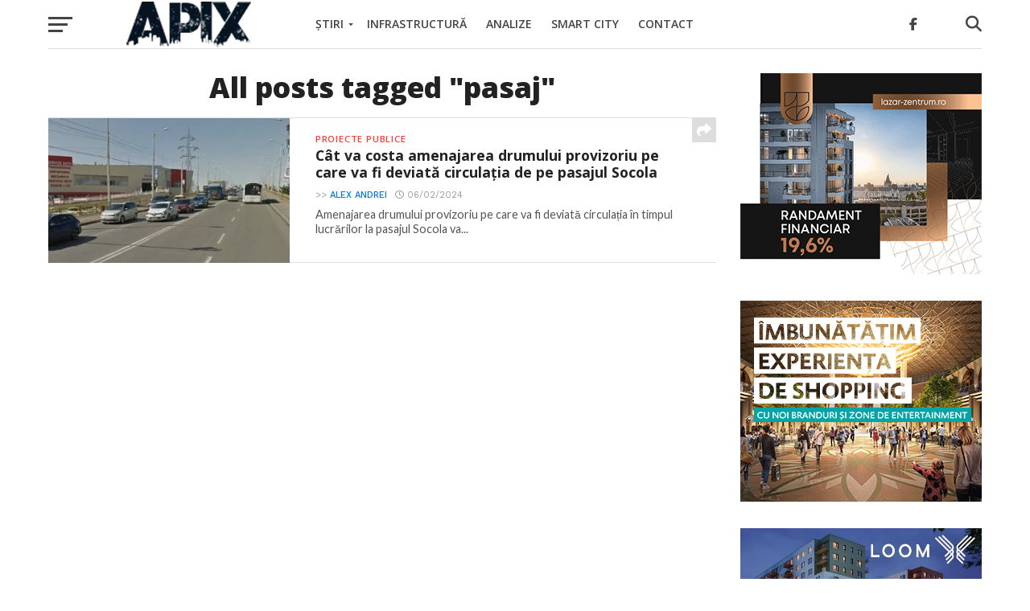

--- FILE ---
content_type: text/html; charset=UTF-8
request_url: https://apix.ro/tag/pasaj/
body_size: 16309
content:
<!DOCTYPE html>
<html lang="en-US">
<head>
<!-- Google tag (gtag.js) -->
<script async src="https://www.googletagmanager.com/gtag/js?id=G-2ZG2B84ENY"></script>
<script async src="https://pagead2.googlesyndication.com/pagead/js/adsbygoogle.js?client=ca-pub-2167675404353281"
     crossorigin="anonymous"></script>
<script>
  window.dataLayer = window.dataLayer || [];
  function gtag(){dataLayer.push(arguments);}
  gtag('js', new Date());

  gtag('config', 'G-2ZG2B84ENY');
</script>
<meta charset="UTF-8" >
<meta name="viewport" id="viewport" content="width=device-width, initial-scale=1.0, maximum-scale=1.0, minimum-scale=1.0, user-scalable=no" />
<link rel="shortcut icon" href="https://apix.ro/wp-content/uploads/2018/02/pulse.png" /><link rel="pingback" href="https://apix.ro/xmlrpc.php" />
<meta property="og:image" content="https://apix.ro/wp-content/uploads/2020/08/pasaj_socola.jpg" />
<meta name="twitter:image" content="https://apix.ro/wp-content/uploads/2020/08/pasaj_socola.jpg" />
<meta property="og:description" content="Știrile Apix.ro" />
<meta name='robots' content='index, follow, max-image-preview:large, max-snippet:-1, max-video-preview:-1' />

	<!-- This site is optimized with the Yoast SEO Premium plugin v26.7 (Yoast SEO v26.8) - https://yoast.com/product/yoast-seo-premium-wordpress/ -->
	<title>pasaj Archives &#187; Apix.ro</title>
	<link rel="canonical" href="https://apix.ro/tag/pasaj/" />
	<meta property="og:locale" content="en_US" />
	<meta property="og:type" content="article" />
	<meta property="og:title" content="pasaj Archives" />
	<meta property="og:url" content="https://apix.ro/tag/pasaj/" />
	<meta property="og:site_name" content="Apix.ro" />
	<meta name="twitter:card" content="summary_large_image" />
	<script type="application/ld+json" class="yoast-schema-graph">{"@context":"https://schema.org","@graph":[{"@type":"CollectionPage","@id":"https://apix.ro/tag/pasaj/","url":"https://apix.ro/tag/pasaj/","name":"pasaj Archives &#187; Apix.ro","isPartOf":{"@id":"https://apix.ro/#website"},"primaryImageOfPage":{"@id":"https://apix.ro/tag/pasaj/#primaryimage"},"image":{"@id":"https://apix.ro/tag/pasaj/#primaryimage"},"thumbnailUrl":"https://apix.ro/wp-content/uploads/2020/08/pasaj_socola.jpg","breadcrumb":{"@id":"https://apix.ro/tag/pasaj/#breadcrumb"},"inLanguage":"en-US"},{"@type":"ImageObject","inLanguage":"en-US","@id":"https://apix.ro/tag/pasaj/#primaryimage","url":"https://apix.ro/wp-content/uploads/2020/08/pasaj_socola.jpg","contentUrl":"https://apix.ro/wp-content/uploads/2020/08/pasaj_socola.jpg","width":1000,"height":600,"caption":"pasajul socola iasi"},{"@type":"BreadcrumbList","@id":"https://apix.ro/tag/pasaj/#breadcrumb","itemListElement":[{"@type":"ListItem","position":1,"name":"Home","item":"https://apix.ro/"},{"@type":"ListItem","position":2,"name":"pasaj"}]},{"@type":"WebSite","@id":"https://apix.ro/#website","url":"https://apix.ro/","name":"APIX","description":"Știrile Apix.ro","publisher":{"@id":"https://apix.ro/#organization"},"potentialAction":[{"@type":"SearchAction","target":{"@type":"EntryPoint","urlTemplate":"https://apix.ro/?s={search_term_string}"},"query-input":{"@type":"PropertyValueSpecification","valueRequired":true,"valueName":"search_term_string"}}],"inLanguage":"en-US"},{"@type":"Organization","@id":"https://apix.ro/#organization","name":"APIX.ro","url":"https://apix.ro/","logo":{"@type":"ImageObject","inLanguage":"en-US","@id":"https://apix.ro/#/schema/logo/image/","url":"https://apix.ro/wp-content/uploads/2018/02/apixbar.png","contentUrl":"https://apix.ro/wp-content/uploads/2018/02/apixbar.png","width":512,"height":512,"caption":"APIX.ro"},"image":{"@id":"https://apix.ro/#/schema/logo/image/"},"sameAs":["https://www.facebook.com/apix.ro","https://www.youtube.com/channel/UCjThWgdUg4SXFnC_3NPtfsA"],"publishingPrinciples":"https://apix.ro/despre-platforma-apix/","ownershipFundingInfo":"https://apix.ro/despre-platforma-apix/","actionableFeedbackPolicy":"https://apix.ro/contact/","correctionsPolicy":"https://apix.ro/contact/","ethicsPolicy":"https://apix.ro/despre-platforma-apix/","diversityPolicy":"https://apix.ro/despre-platforma-apix/"}]}</script>
	<!-- / Yoast SEO Premium plugin. -->


<link rel='dns-prefetch' href='//www.googletagmanager.com' />
<link rel='dns-prefetch' href='//fonts.googleapis.com' />
<link rel='dns-prefetch' href='//pagead2.googlesyndication.com' />
<link rel="alternate" type="application/rss+xml" title="Apix.ro &raquo; Feed" href="https://apix.ro/feed/" />
<link rel="alternate" type="application/rss+xml" title="Apix.ro &raquo; Comments Feed" href="https://apix.ro/comments/feed/" />
<link rel="alternate" type="application/rss+xml" title="Apix.ro &raquo; pasaj Tag Feed" href="https://apix.ro/tag/pasaj/feed/" />
<style id='wp-img-auto-sizes-contain-inline-css' type='text/css'>
img:is([sizes=auto i],[sizes^="auto," i]){contain-intrinsic-size:3000px 1500px}
/*# sourceURL=wp-img-auto-sizes-contain-inline-css */
</style>
<link rel='stylesheet' id='embed-pdf-viewer-css' href='https://apix.ro/wp-content/plugins/embed-pdf-viewer/css/embed-pdf-viewer.css?ver=2.4.6' type='text/css' media='screen' />
<style id='wp-emoji-styles-inline-css' type='text/css'>

	img.wp-smiley, img.emoji {
		display: inline !important;
		border: none !important;
		box-shadow: none !important;
		height: 1em !important;
		width: 1em !important;
		margin: 0 0.07em !important;
		vertical-align: -0.1em !important;
		background: none !important;
		padding: 0 !important;
	}
/*# sourceURL=wp-emoji-styles-inline-css */
</style>
<style id='wp-block-library-inline-css' type='text/css'>
:root{--wp-block-synced-color:#7a00df;--wp-block-synced-color--rgb:122,0,223;--wp-bound-block-color:var(--wp-block-synced-color);--wp-editor-canvas-background:#ddd;--wp-admin-theme-color:#007cba;--wp-admin-theme-color--rgb:0,124,186;--wp-admin-theme-color-darker-10:#006ba1;--wp-admin-theme-color-darker-10--rgb:0,107,160.5;--wp-admin-theme-color-darker-20:#005a87;--wp-admin-theme-color-darker-20--rgb:0,90,135;--wp-admin-border-width-focus:2px}@media (min-resolution:192dpi){:root{--wp-admin-border-width-focus:1.5px}}.wp-element-button{cursor:pointer}:root .has-very-light-gray-background-color{background-color:#eee}:root .has-very-dark-gray-background-color{background-color:#313131}:root .has-very-light-gray-color{color:#eee}:root .has-very-dark-gray-color{color:#313131}:root .has-vivid-green-cyan-to-vivid-cyan-blue-gradient-background{background:linear-gradient(135deg,#00d084,#0693e3)}:root .has-purple-crush-gradient-background{background:linear-gradient(135deg,#34e2e4,#4721fb 50%,#ab1dfe)}:root .has-hazy-dawn-gradient-background{background:linear-gradient(135deg,#faaca8,#dad0ec)}:root .has-subdued-olive-gradient-background{background:linear-gradient(135deg,#fafae1,#67a671)}:root .has-atomic-cream-gradient-background{background:linear-gradient(135deg,#fdd79a,#004a59)}:root .has-nightshade-gradient-background{background:linear-gradient(135deg,#330968,#31cdcf)}:root .has-midnight-gradient-background{background:linear-gradient(135deg,#020381,#2874fc)}:root{--wp--preset--font-size--normal:16px;--wp--preset--font-size--huge:42px}.has-regular-font-size{font-size:1em}.has-larger-font-size{font-size:2.625em}.has-normal-font-size{font-size:var(--wp--preset--font-size--normal)}.has-huge-font-size{font-size:var(--wp--preset--font-size--huge)}.has-text-align-center{text-align:center}.has-text-align-left{text-align:left}.has-text-align-right{text-align:right}.has-fit-text{white-space:nowrap!important}#end-resizable-editor-section{display:none}.aligncenter{clear:both}.items-justified-left{justify-content:flex-start}.items-justified-center{justify-content:center}.items-justified-right{justify-content:flex-end}.items-justified-space-between{justify-content:space-between}.screen-reader-text{border:0;clip-path:inset(50%);height:1px;margin:-1px;overflow:hidden;padding:0;position:absolute;width:1px;word-wrap:normal!important}.screen-reader-text:focus{background-color:#ddd;clip-path:none;color:#444;display:block;font-size:1em;height:auto;left:5px;line-height:normal;padding:15px 23px 14px;text-decoration:none;top:5px;width:auto;z-index:100000}html :where(.has-border-color){border-style:solid}html :where([style*=border-top-color]){border-top-style:solid}html :where([style*=border-right-color]){border-right-style:solid}html :where([style*=border-bottom-color]){border-bottom-style:solid}html :where([style*=border-left-color]){border-left-style:solid}html :where([style*=border-width]){border-style:solid}html :where([style*=border-top-width]){border-top-style:solid}html :where([style*=border-right-width]){border-right-style:solid}html :where([style*=border-bottom-width]){border-bottom-style:solid}html :where([style*=border-left-width]){border-left-style:solid}html :where(img[class*=wp-image-]){height:auto;max-width:100%}:where(figure){margin:0 0 1em}html :where(.is-position-sticky){--wp-admin--admin-bar--position-offset:var(--wp-admin--admin-bar--height,0px)}@media screen and (max-width:600px){html :where(.is-position-sticky){--wp-admin--admin-bar--position-offset:0px}}

/*# sourceURL=wp-block-library-inline-css */
</style><style id='wp-block-paragraph-inline-css' type='text/css'>
.is-small-text{font-size:.875em}.is-regular-text{font-size:1em}.is-large-text{font-size:2.25em}.is-larger-text{font-size:3em}.has-drop-cap:not(:focus):first-letter{float:left;font-size:8.4em;font-style:normal;font-weight:100;line-height:.68;margin:.05em .1em 0 0;text-transform:uppercase}body.rtl .has-drop-cap:not(:focus):first-letter{float:none;margin-left:.1em}p.has-drop-cap.has-background{overflow:hidden}:root :where(p.has-background){padding:1.25em 2.375em}:where(p.has-text-color:not(.has-link-color)) a{color:inherit}p.has-text-align-left[style*="writing-mode:vertical-lr"],p.has-text-align-right[style*="writing-mode:vertical-rl"]{rotate:180deg}
/*# sourceURL=https://apix.ro/wp-includes/blocks/paragraph/style.min.css */
</style>
<style id='global-styles-inline-css' type='text/css'>
:root{--wp--preset--aspect-ratio--square: 1;--wp--preset--aspect-ratio--4-3: 4/3;--wp--preset--aspect-ratio--3-4: 3/4;--wp--preset--aspect-ratio--3-2: 3/2;--wp--preset--aspect-ratio--2-3: 2/3;--wp--preset--aspect-ratio--16-9: 16/9;--wp--preset--aspect-ratio--9-16: 9/16;--wp--preset--color--black: #000000;--wp--preset--color--cyan-bluish-gray: #abb8c3;--wp--preset--color--white: #ffffff;--wp--preset--color--pale-pink: #f78da7;--wp--preset--color--vivid-red: #cf2e2e;--wp--preset--color--luminous-vivid-orange: #ff6900;--wp--preset--color--luminous-vivid-amber: #fcb900;--wp--preset--color--light-green-cyan: #7bdcb5;--wp--preset--color--vivid-green-cyan: #00d084;--wp--preset--color--pale-cyan-blue: #8ed1fc;--wp--preset--color--vivid-cyan-blue: #0693e3;--wp--preset--color--vivid-purple: #9b51e0;--wp--preset--gradient--vivid-cyan-blue-to-vivid-purple: linear-gradient(135deg,rgb(6,147,227) 0%,rgb(155,81,224) 100%);--wp--preset--gradient--light-green-cyan-to-vivid-green-cyan: linear-gradient(135deg,rgb(122,220,180) 0%,rgb(0,208,130) 100%);--wp--preset--gradient--luminous-vivid-amber-to-luminous-vivid-orange: linear-gradient(135deg,rgb(252,185,0) 0%,rgb(255,105,0) 100%);--wp--preset--gradient--luminous-vivid-orange-to-vivid-red: linear-gradient(135deg,rgb(255,105,0) 0%,rgb(207,46,46) 100%);--wp--preset--gradient--very-light-gray-to-cyan-bluish-gray: linear-gradient(135deg,rgb(238,238,238) 0%,rgb(169,184,195) 100%);--wp--preset--gradient--cool-to-warm-spectrum: linear-gradient(135deg,rgb(74,234,220) 0%,rgb(151,120,209) 20%,rgb(207,42,186) 40%,rgb(238,44,130) 60%,rgb(251,105,98) 80%,rgb(254,248,76) 100%);--wp--preset--gradient--blush-light-purple: linear-gradient(135deg,rgb(255,206,236) 0%,rgb(152,150,240) 100%);--wp--preset--gradient--blush-bordeaux: linear-gradient(135deg,rgb(254,205,165) 0%,rgb(254,45,45) 50%,rgb(107,0,62) 100%);--wp--preset--gradient--luminous-dusk: linear-gradient(135deg,rgb(255,203,112) 0%,rgb(199,81,192) 50%,rgb(65,88,208) 100%);--wp--preset--gradient--pale-ocean: linear-gradient(135deg,rgb(255,245,203) 0%,rgb(182,227,212) 50%,rgb(51,167,181) 100%);--wp--preset--gradient--electric-grass: linear-gradient(135deg,rgb(202,248,128) 0%,rgb(113,206,126) 100%);--wp--preset--gradient--midnight: linear-gradient(135deg,rgb(2,3,129) 0%,rgb(40,116,252) 100%);--wp--preset--font-size--small: 13px;--wp--preset--font-size--medium: 20px;--wp--preset--font-size--large: 36px;--wp--preset--font-size--x-large: 42px;--wp--preset--spacing--20: 0.44rem;--wp--preset--spacing--30: 0.67rem;--wp--preset--spacing--40: 1rem;--wp--preset--spacing--50: 1.5rem;--wp--preset--spacing--60: 2.25rem;--wp--preset--spacing--70: 3.38rem;--wp--preset--spacing--80: 5.06rem;--wp--preset--shadow--natural: 6px 6px 9px rgba(0, 0, 0, 0.2);--wp--preset--shadow--deep: 12px 12px 50px rgba(0, 0, 0, 0.4);--wp--preset--shadow--sharp: 6px 6px 0px rgba(0, 0, 0, 0.2);--wp--preset--shadow--outlined: 6px 6px 0px -3px rgb(255, 255, 255), 6px 6px rgb(0, 0, 0);--wp--preset--shadow--crisp: 6px 6px 0px rgb(0, 0, 0);}:where(.is-layout-flex){gap: 0.5em;}:where(.is-layout-grid){gap: 0.5em;}body .is-layout-flex{display: flex;}.is-layout-flex{flex-wrap: wrap;align-items: center;}.is-layout-flex > :is(*, div){margin: 0;}body .is-layout-grid{display: grid;}.is-layout-grid > :is(*, div){margin: 0;}:where(.wp-block-columns.is-layout-flex){gap: 2em;}:where(.wp-block-columns.is-layout-grid){gap: 2em;}:where(.wp-block-post-template.is-layout-flex){gap: 1.25em;}:where(.wp-block-post-template.is-layout-grid){gap: 1.25em;}.has-black-color{color: var(--wp--preset--color--black) !important;}.has-cyan-bluish-gray-color{color: var(--wp--preset--color--cyan-bluish-gray) !important;}.has-white-color{color: var(--wp--preset--color--white) !important;}.has-pale-pink-color{color: var(--wp--preset--color--pale-pink) !important;}.has-vivid-red-color{color: var(--wp--preset--color--vivid-red) !important;}.has-luminous-vivid-orange-color{color: var(--wp--preset--color--luminous-vivid-orange) !important;}.has-luminous-vivid-amber-color{color: var(--wp--preset--color--luminous-vivid-amber) !important;}.has-light-green-cyan-color{color: var(--wp--preset--color--light-green-cyan) !important;}.has-vivid-green-cyan-color{color: var(--wp--preset--color--vivid-green-cyan) !important;}.has-pale-cyan-blue-color{color: var(--wp--preset--color--pale-cyan-blue) !important;}.has-vivid-cyan-blue-color{color: var(--wp--preset--color--vivid-cyan-blue) !important;}.has-vivid-purple-color{color: var(--wp--preset--color--vivid-purple) !important;}.has-black-background-color{background-color: var(--wp--preset--color--black) !important;}.has-cyan-bluish-gray-background-color{background-color: var(--wp--preset--color--cyan-bluish-gray) !important;}.has-white-background-color{background-color: var(--wp--preset--color--white) !important;}.has-pale-pink-background-color{background-color: var(--wp--preset--color--pale-pink) !important;}.has-vivid-red-background-color{background-color: var(--wp--preset--color--vivid-red) !important;}.has-luminous-vivid-orange-background-color{background-color: var(--wp--preset--color--luminous-vivid-orange) !important;}.has-luminous-vivid-amber-background-color{background-color: var(--wp--preset--color--luminous-vivid-amber) !important;}.has-light-green-cyan-background-color{background-color: var(--wp--preset--color--light-green-cyan) !important;}.has-vivid-green-cyan-background-color{background-color: var(--wp--preset--color--vivid-green-cyan) !important;}.has-pale-cyan-blue-background-color{background-color: var(--wp--preset--color--pale-cyan-blue) !important;}.has-vivid-cyan-blue-background-color{background-color: var(--wp--preset--color--vivid-cyan-blue) !important;}.has-vivid-purple-background-color{background-color: var(--wp--preset--color--vivid-purple) !important;}.has-black-border-color{border-color: var(--wp--preset--color--black) !important;}.has-cyan-bluish-gray-border-color{border-color: var(--wp--preset--color--cyan-bluish-gray) !important;}.has-white-border-color{border-color: var(--wp--preset--color--white) !important;}.has-pale-pink-border-color{border-color: var(--wp--preset--color--pale-pink) !important;}.has-vivid-red-border-color{border-color: var(--wp--preset--color--vivid-red) !important;}.has-luminous-vivid-orange-border-color{border-color: var(--wp--preset--color--luminous-vivid-orange) !important;}.has-luminous-vivid-amber-border-color{border-color: var(--wp--preset--color--luminous-vivid-amber) !important;}.has-light-green-cyan-border-color{border-color: var(--wp--preset--color--light-green-cyan) !important;}.has-vivid-green-cyan-border-color{border-color: var(--wp--preset--color--vivid-green-cyan) !important;}.has-pale-cyan-blue-border-color{border-color: var(--wp--preset--color--pale-cyan-blue) !important;}.has-vivid-cyan-blue-border-color{border-color: var(--wp--preset--color--vivid-cyan-blue) !important;}.has-vivid-purple-border-color{border-color: var(--wp--preset--color--vivid-purple) !important;}.has-vivid-cyan-blue-to-vivid-purple-gradient-background{background: var(--wp--preset--gradient--vivid-cyan-blue-to-vivid-purple) !important;}.has-light-green-cyan-to-vivid-green-cyan-gradient-background{background: var(--wp--preset--gradient--light-green-cyan-to-vivid-green-cyan) !important;}.has-luminous-vivid-amber-to-luminous-vivid-orange-gradient-background{background: var(--wp--preset--gradient--luminous-vivid-amber-to-luminous-vivid-orange) !important;}.has-luminous-vivid-orange-to-vivid-red-gradient-background{background: var(--wp--preset--gradient--luminous-vivid-orange-to-vivid-red) !important;}.has-very-light-gray-to-cyan-bluish-gray-gradient-background{background: var(--wp--preset--gradient--very-light-gray-to-cyan-bluish-gray) !important;}.has-cool-to-warm-spectrum-gradient-background{background: var(--wp--preset--gradient--cool-to-warm-spectrum) !important;}.has-blush-light-purple-gradient-background{background: var(--wp--preset--gradient--blush-light-purple) !important;}.has-blush-bordeaux-gradient-background{background: var(--wp--preset--gradient--blush-bordeaux) !important;}.has-luminous-dusk-gradient-background{background: var(--wp--preset--gradient--luminous-dusk) !important;}.has-pale-ocean-gradient-background{background: var(--wp--preset--gradient--pale-ocean) !important;}.has-electric-grass-gradient-background{background: var(--wp--preset--gradient--electric-grass) !important;}.has-midnight-gradient-background{background: var(--wp--preset--gradient--midnight) !important;}.has-small-font-size{font-size: var(--wp--preset--font-size--small) !important;}.has-medium-font-size{font-size: var(--wp--preset--font-size--medium) !important;}.has-large-font-size{font-size: var(--wp--preset--font-size--large) !important;}.has-x-large-font-size{font-size: var(--wp--preset--font-size--x-large) !important;}
/*# sourceURL=global-styles-inline-css */
</style>

<style id='classic-theme-styles-inline-css' type='text/css'>
/*! This file is auto-generated */
.wp-block-button__link{color:#fff;background-color:#32373c;border-radius:9999px;box-shadow:none;text-decoration:none;padding:calc(.667em + 2px) calc(1.333em + 2px);font-size:1.125em}.wp-block-file__button{background:#32373c;color:#fff;text-decoration:none}
/*# sourceURL=/wp-includes/css/classic-themes.min.css */
</style>
<link rel='stylesheet' id='contact-form-7-css' href='https://apix.ro/wp-content/plugins/contact-form-7/includes/css/styles.css?ver=6.1.4' type='text/css' media='all' />
<link rel='stylesheet' id='mvp-custom-style-css' href='https://apix.ro/wp-content/themes/click-mag/style.css?ver=af4bfc885cbb783d722b57be8de2239a' type='text/css' media='all' />
<style id='mvp-custom-style-inline-css' type='text/css'>


#mvp-wallpaper {
	background: url() no-repeat 50% 0;
	}

a,
a:visited,
.post-info-name a,
.woocommerce .woocommerce-breadcrumb a {
	color: #0077ee;
	}

a:hover,
nav.mvp-fly-nav-menu ul li a:hover,
.mvp-feat1-story-text h2:hover,
.mvp-feat2-sub-text h2:hover,
.mvp-feat3-text h2:hover,
.mvp-main-blog-text h2:hover,
.mvp-trend-widget-text h2:hover,
.mvp-related-text a:hover,
ul.mvp-post-soc-list li.mvp-post-soc-comm:hover,
span.mvp-author-box-soc:hover,
.woocommerce .woocommerce-breadcrumb a:hover,
h3.mvp-authors-list-head a:hover,
.mvp-authors-widget-wrap span.mvp-main-blog-cat:hover,
.mvp-wide-widget-text h2:hover,
.mvp-side-widget a:hover,
.mvp-blog-col-text h2:hover,
#mvp-nav-menu ul li ul.mvp-mega-list li a:hover {
	color: #ff3c36 !important;
	}

.mvp-fly-top:hover,
span.mvp-feat1-main-cat,
span.mvp-feat2-sub-cat,
span.mvp-feat3-cat,
span.mvp-blog-col-cat,
span.mvp-feat2-main-cat,
.mvp-trend-widget-img:after,
.mvp-feat-vid-but,
.mvp-feat-gal-but,
span.mvp-post-cat,
.mvp-prev-next-text a,
.mvp-prev-next-text a:visited,
.mvp-prev-next-text a:hover,
#mvp-comments-button a,
#mvp-comments-button span.mvp-comment-but-text,
a.mvp-inf-more-but:hover,
.mvp-side-widget .mvp-tag-cloud a:hover,
span.mvp-ad-rel-but {
	background: #ff3c36;
	}

.mvp-fly-top:hover {
	border: 1px solid #ff3c36;
	}

h4.mvp-post-header {
	border-top: 1px solid #ff3c36;
	}

.woocommerce .widget_price_filter .ui-slider .ui-slider-range,
.woocommerce .widget_price_filter .ui-slider .ui-slider-handle,
.woocommerce span.onsale,
.woocommerce #respond input#submit.alt,
.woocommerce a.button.alt,
.woocommerce button.button.alt,
.woocommerce input.button.alt,
.woocommerce #respond input#submit.alt:hover,
.woocommerce a.button.alt:hover,
.woocommerce button.button.alt:hover,
.woocommerce input.button.alt:hover {
	background-color: #ff3c36;
	}

nav.mvp-fly-nav-menu ul li.menu-item-has-children:after,
span.mvp-blog-cat,
span.mvp-main-blog-cat,
h4.mvp-side-widget-head,
h4.mvp-post-bot-head,
#mvp-comments-button span.mvp-comment-but-text,
span.mvp-post-header,
.woocommerce .star-rating span:before,
span.mvp-related-head {
	color: #ff3c36;
	}

#mvp-nav-wrap,
.mvp-main-nav-cont {
	background: #ffffff;
	}

#mvp-nav-menu ul li a,
span.mvp-nav-search-but,
span.mvp-nav-soc-but {
	color: #444444;
	}

.mvp-fly-but-wrap span,
.mvp-search-but-wrap span {
	background: #444444;
	}

#mvp-nav-menu ul li.menu-item-has-children ul.sub-menu li a:after,
#mvp-nav-menu ul li.menu-item-has-children ul.sub-menu li ul.sub-menu li a:after,
#mvp-nav-menu ul li.menu-item-has-children ul.sub-menu li ul.sub-menu li ul.sub-menu li a:after,
#mvp-nav-menu ul li.menu-item-has-children ul.mvp-mega-list li a:after,
#mvp-nav-menu ul li.menu-item-has-children a:after {
	border-color: #444444 transparent transparent transparent;
	}

#mvp-nav-menu ul li:hover a,
span.mvp-nav-search-but:hover,
span.mvp-nav-soc-but:hover {
	color: #fdacc8 !important;
	}

#mvp-nav-menu ul li.menu-item-has-children:hover a:after {
	border-color: #fdacc8 transparent transparent transparent !important;
	}

.mvp-feat1-story-text h2,
.mvp-feat2-sub-text h2,
.mvp-feat1-trend-text h2,
.mvp-feat3-text h2,
.mvp-blog-col-text h2,
.mvp-main-blog-text h2,
.mvp-trend-widget-text h2,
.mvp-wide-widget-text h2,
.mvp-related-text a {
	color: #222222;
	}

#mvp-content-main,
.rwp-summary,
.rwp-u-review__comment {
	font-family: 'Open Sans', serif;
	}

#mvp-nav-menu ul li a,
nav.mvp-fly-nav-menu ul li a,
#mvp-foot-nav ul.menu li a {
	font-family: 'Open Sans', sans-serif;
	}

.mvp-feat2-main-title h2,
h1.mvp-post-title,
#mvp-nav-soc-title h4 {
	font-family: 'Open Sans', sans-serif;
	}

.mvp-feat1-story-text h2,
.mvp-feat2-sub-text h2,
.mvp-feat1-trend-text h2,
.mvp-feat3-text h2,
.mvp-blog-col-text h2,
.mvp-main-blog-text h2,
.mvp-trend-widget-text h2,
.mvp-wide-widget-text h2,
.mvp-related-text a,
.mvp-prev-next-text a,
.mvp-prev-next-text a:visited,
.mvp-prev-next-text a:hover,
#mvp-404 h1,
h1.mvp-author-top-head,
#mvp-nav-menu ul li ul.mvp-mega-list li a,
#mvp-content-main blockquote p,
#woo-content h1.page-title,
.woocommerce div.product .product_title,
.woocommerce ul.products li.product h3,
.mvp-authors-list-posts a,
.mvp-side-widget a {
	font-family: 'Open Sans', sans-serif;
	}

span.mvp-feat1-main-cat,
span.mvp-feat2-sub-cat,
span.mvp-blog-col-cat,
span.mvp-blog-cat,
h4.mvp-main-blog-head,
h1.mvp-main-blog-head,
span.mvp-main-blog-cat,
h4.mvp-side-widget-head,
span.mvp-post-cat,
h4.mvp-post-bot-head,
span.mvp-post-header,
h1.mvp-arch-head,
h4.mvp-arch-head,
.woocommerce ul.product_list_widget span.product-title,
.woocommerce ul.product_list_widget li a,
.woocommerce #reviews #comments ol.commentlist li .comment-text p.meta,
.woocommerce .related h2,
.woocommerce div.product .woocommerce-tabs .panel h2,
.woocommerce div.product .product_title,
#mvp-content-main h1,
#mvp-content-main h2,
#mvp-content-main h3,
#mvp-content-main h4,
#mvp-content-main h5,
#mvp-content-main h6,
#woo-content h1.page-title,
.woocommerce .woocommerce-breadcrumb,
h3.mvp-authors-list-head a,
span.mvp-authors-list-post-head {
	font-family: 'Open Sans', sans-serif;
	}

		

	#mvp-post-content-mid {
		margin-top: -150px;
		}
		

	.mvp-nav-links {
		display: none;
		}
		
/*# sourceURL=mvp-custom-style-inline-css */
</style>
<link rel='stylesheet' id='mvp-reset-css' href='https://apix.ro/wp-content/themes/click-mag/css/reset.css?ver=af4bfc885cbb783d722b57be8de2239a' type='text/css' media='all' />
<link rel='stylesheet' id='fontawesome-css' href='https://apix.ro/wp-content/themes/click-mag/font-awesome/css/all.css?ver=af4bfc885cbb783d722b57be8de2239a' type='text/css' media='all' />
<link rel='stylesheet' id='mvp-fonts-css' href='//fonts.googleapis.com/css?family=Oswald%3A300%2C400%2C700%7CMerriweather%3A300%2C400%2C700%2C900%7CQuicksand%3A400%7CLato%3A300%2C400%2C700%7CPassion+One%3A400%2C700%7CWork+Sans%3A200%2C300%2C400%2C500%2C600%2C700%2C800%2C900%7CMontserrat%3A400%2C700%7COpen+Sans+Condensed%3A300%2C700%7COpen+Sans%3A400%2C700%2C800%7COpen+Sans%3A100%2C200%2C300%2C400%2C500%2C600%2C700%2C800%2C900%7COpen+Sans%3A100%2C200%2C300%2C400%2C500%2C600%2C700%2C800%2C900%7COpen+Sans%3A100%2C200%2C300%2C400%2C500%2C600%2C700%2C800%2C900%7COpen+Sans%3A100%2C200%2C300%2C400%2C500%2C600%2C700%2C800%2C900%7COpen+Sans%3A100%2C200%2C300%2C400%2C500%2C600%2C700%2C800%2C900&#038;subset=latin%2Clatin-ext%2Ccyrillic%2Ccyrillic-ext%2Cgreek-ext%2Cgreek%2Cvietnamese&#038;ver=1.0.0' type='text/css' media='all' />
<link rel='stylesheet' id='mvp-media-queries-css' href='https://apix.ro/wp-content/themes/click-mag/css/media-queries.css?ver=af4bfc885cbb783d722b57be8de2239a' type='text/css' media='all' />
<script type="text/javascript" src="https://apix.ro/wp-includes/js/jquery/jquery.min.js?ver=3.7.1" id="jquery-core-js"></script>
<script type="text/javascript" src="https://apix.ro/wp-includes/js/jquery/jquery-migrate.min.js?ver=3.4.1" id="jquery-migrate-js"></script>

<!-- Google tag (gtag.js) snippet added by Site Kit -->
<!-- Google Analytics snippet added by Site Kit -->
<script type="text/javascript" src="https://www.googletagmanager.com/gtag/js?id=GT-WVR4DRQ" id="google_gtagjs-js" async></script>
<script type="text/javascript" id="google_gtagjs-js-after">
/* <![CDATA[ */
window.dataLayer = window.dataLayer || [];function gtag(){dataLayer.push(arguments);}
gtag("set","linker",{"domains":["apix.ro"]});
gtag("js", new Date());
gtag("set", "developer_id.dZTNiMT", true);
gtag("config", "GT-WVR4DRQ");
//# sourceURL=google_gtagjs-js-after
/* ]]> */
</script>
<link rel="https://api.w.org/" href="https://apix.ro/wp-json/" /><link rel="alternate" title="JSON" type="application/json" href="https://apix.ro/wp-json/wp/v2/tags/4862" /><link rel="EditURI" type="application/rsd+xml" title="RSD" href="https://apix.ro/xmlrpc.php?rsd" />

<!-- This site is using AdRotate v5.17.2 to display their advertisements - https://ajdg.solutions/ -->
<!-- AdRotate CSS -->
<style type="text/css" media="screen">
	.g { margin:0px; padding:0px; overflow:hidden; line-height:1; zoom:1; }
	.g img { height:auto; }
	.g-col { position:relative; float:left; }
	.g-col:first-child { margin-left: 0; }
	.g-col:last-child { margin-right: 0; }
	.g-1 { margin:0px;  width:100%; max-width:300px; height:100%; max-height:250px; }
	.g-2 { margin:0px;  width:100%; max-width:300px; height:100%; max-height:250px; }
	.g-3 { margin:0px;  width:100%; max-width:300px; height:100%; max-height:250px; }
	.g-4 { margin:0px;  width:100%; max-width:700px; height:100%; max-height:90px; }
	.g-12 { margin:0px;  width:100%; max-width:300px; height:100%; max-height:600px; }
	.g-32 { margin:0px;  width:100%; max-width:300px; height:100%; max-height:250px; }
	@media only screen and (max-width: 480px) {
		.g-col, .g-dyn, .g-single { width:100%; margin-left:0; margin-right:0; }
	}
</style>
<!-- /AdRotate CSS -->

<meta name="generator" content="Site Kit by Google 1.170.0" />
<!-- Google AdSense meta tags added by Site Kit -->
<meta name="google-adsense-platform-account" content="ca-host-pub-2644536267352236">
<meta name="google-adsense-platform-domain" content="sitekit.withgoogle.com">
<!-- End Google AdSense meta tags added by Site Kit -->

<!-- Google AdSense snippet added by Site Kit -->
<script type="text/javascript" async="async" src="https://pagead2.googlesyndication.com/pagead/js/adsbygoogle.js?client=ca-pub-2167675404353281&amp;host=ca-host-pub-2644536267352236" crossorigin="anonymous"></script>

<!-- End Google AdSense snippet added by Site Kit -->
		<style type="text/css" id="wp-custom-css">
			.mvp-main-blog-out {margin-bottom: 10px;}
.mvp-feat1-story-img {width: 99%;}
.mvp-blog-col-story {margin-bottom: 10px;}
.mvp-blog-col-img {width: 99%;}
.grecaptcha-badge { 
    visibility: hidden;
}		</style>
		</head>
<body data-rsssl=1 class="archive tag tag-pasaj tag-4862 wp-embed-responsive wp-theme-click-mag">
	<div id="mvp-fly-wrap">
	<div id="mvp-fly-menu-top" class="left relative">
		<div class="mvp-fly-top-out left relative">
			<div class="mvp-fly-top-in">
				<div id="mvp-fly-logo" class="left relative">
											<a href="https://apix.ro/"><img src="https://apix.ro/wp-content/uploads/2021/02/apix_logo-1.png" alt="Apix.ro" data-rjs="2" /></a>
									</div><!--mvp-fly-logo-->
			</div><!--mvp-fly-top-in-->
			<div class="mvp-fly-but-wrap mvp-fly-but-menu mvp-fly-but-click">
				<span></span>
				<span></span>
				<span></span>
				<span></span>
			</div><!--mvp-fly-but-wrap-->
		</div><!--mvp-fly-top-out-->
	</div><!--mvp-fly-menu-top-->
	<div id="mvp-fly-menu-wrap">
		<nav class="mvp-fly-nav-menu left relative">
			<div class="menu-float_menu-container"><ul id="menu-float_menu" class="menu"><li id="menu-item-61" class="menu-item menu-item-type-custom menu-item-object-custom menu-item-61"><a href="https://apix.ro/despre-platforma-apix/">Despre APIX</a></li>
<li id="menu-item-10731" class="menu-item menu-item-type-taxonomy menu-item-object-category menu-item-10731"><a href="https://apix.ro/category/investitii-private/">Investiții private</a></li>
<li id="menu-item-10732" class="menu-item menu-item-type-taxonomy menu-item-object-category menu-item-10732"><a href="https://apix.ro/category/proiecte-publice/">Proiecte publice</a></li>
<li id="menu-item-10723" class="menu-item menu-item-type-taxonomy menu-item-object-category menu-item-10723"><a href="https://apix.ro/category/trafic/">Infrastructură</a></li>
<li id="menu-item-10730" class="menu-item menu-item-type-taxonomy menu-item-object-category menu-item-10730"><a href="https://apix.ro/category/studii-si-analize/">Analize</a></li>
<li id="menu-item-10727" class="menu-item menu-item-type-taxonomy menu-item-object-category menu-item-10727"><a href="https://apix.ro/category/smart-city/">Smart City</a></li>
<li id="menu-item-10724" class="menu-item menu-item-type-taxonomy menu-item-object-category menu-item-10724"><a href="https://apix.ro/category/utile/spatii-verzi/">Spații verzi</a></li>
<li id="menu-item-10728" class="menu-item menu-item-type-taxonomy menu-item-object-category menu-item-10728"><a href="https://apix.ro/category/utile/repere-istorice/">Repere istorice</a></li>
<li id="menu-item-10725" class="menu-item menu-item-type-taxonomy menu-item-object-category menu-item-10725"><a href="https://apix.ro/category/utile/miscari-civice/">Mișcări civice</a></li>
<li id="menu-item-10729" class="menu-item menu-item-type-taxonomy menu-item-object-category menu-item-10729"><a href="https://apix.ro/category/utile/cartierele-iasului/">Cartierele Iașului</a></li>
<li id="menu-item-29051" class="menu-item menu-item-type-taxonomy menu-item-object-category menu-item-29051"><a href="https://apix.ro/category/opinii/">Opinii</a></li>
<li id="menu-item-1061" class="menu-item menu-item-type-post_type menu-item-object-page menu-item-1061"><a href="https://apix.ro/contact/">Contact</a></li>
</ul></div>		</nav>
	</div><!--mvp-fly-menu-wrap-->
	<div id="mvp-fly-soc-wrap">
		<span class="mvp-fly-soc-head">Connect with us</span>
		<ul class="mvp-fly-soc-list left relative">
							<li><a href="https://www.facebook.com/apix.ro" target="_blank" class="fab fa-facebook-f"></a></li>
																						<li><a href="https://www.youtube.com/channel/UCjThWgdUg4SXFnC_3NPtfsA" target="_blank" class="fab fa-youtube"></a></li>
											</ul>
	</div><!--mvp-fly-soc-wrap-->
</div><!--mvp-fly-wrap-->		<div id="mvp-site" class="left relative">
		<header id="mvp-head-wrap" class="left relative">
			<div id="mvp-head-top" class="left relative">
												<div id="mvp-search-wrap">
					<div id="mvp-search-box">
						<form method="get" id="searchform" action="https://apix.ro/">
	<input type="text" name="s" id="s" value="Search" onfocus='if (this.value == "Search") { this.value = ""; }' onblur='if (this.value == "") { this.value = "Search"; }' />
	<input type="hidden" id="searchsubmit" value="Search" />
</form>					</div><!--mvp-search-box-->
					<div class="mvp-search-but-wrap mvp-search-click">
						<span></span>
						<span></span>
					</div><!--mvp-search-but-wrap-->
				</div><!--mvp-search-wrap-->
			</div><!--mvp-head-top-->
			<div id="mvp-nav-wrap" class="left relative">
				<div class="mvp-main-boxed-wrap">
					<div class="mvp-main-out relative">
						<div class="mvp-main-in">
							<div class="mvp-main-nav-cont left relative">
				<div class="mvp-nav-left-out">
					<div class="mvp-fly-but-wrap mvp-fly-but-click left relative">
						<span></span>
						<span></span>
						<span></span>
						<span></span>
					</div><!--mvp-fly-but-wrap-->
					<div id="mvp-logo-nav" class="left relative" itemscope itemtype="http://schema.org/Organization">
													<a itemprop="url" href="https://apix.ro/"><img itemprop="logo" src="https://apix.ro/wp-content/uploads/2021/02/apix_logo-1.png" alt="Apix.ro" data-rjs="2" /></a>
																			<h2 class="mvp-logo-title">Apix.ro</h2>
											</div><!--mvp-logo-nav-->
					<div class="mvp-nav-left-in">
						<div id="mvp-nav-right-wrap" class="left">
							<div class="mvp-nav-right-out">
								<div class="mvp-nav-right-in">
									<div id="mvp-nav-main" class="left">
										<nav id="mvp-nav-menu">
											<div class="menu-main_menu-container"><ul id="menu-main_menu" class="menu"><li id="menu-item-6050" class="menu-item menu-item-type-custom menu-item-object-custom menu-item-has-children menu-item-6050"><a>Știri</a>
<ul class="sub-menu">
	<li id="menu-item-29052" class="menu-item menu-item-type-taxonomy menu-item-object-category menu-item-29052"><a href="https://apix.ro/category/opinii/">Opinii</a></li>
	<li id="menu-item-1700" class="menu-item menu-item-type-custom menu-item-object-custom menu-item-has-children menu-item-1700"><a>Investiții</a>
	<ul class="sub-menu">
		<li id="menu-item-51" class="menu-item menu-item-type-taxonomy menu-item-object-category menu-item-51"><a href="https://apix.ro/category/proiecte-publice/">Proiecte publice</a></li>
		<li id="menu-item-52" class="menu-item menu-item-type-taxonomy menu-item-object-category menu-item-52"><a href="https://apix.ro/category/investitii-private/">Proiecte private</a></li>
	</ul>
</li>
	<li id="menu-item-28651" class="menu-item menu-item-type-taxonomy menu-item-object-category menu-item-28651"><a href="https://apix.ro/category/utile/constructori/">Constructori</a></li>
	<li id="menu-item-28056" class="menu-item menu-item-type-taxonomy menu-item-object-category menu-item-28056"><a href="https://apix.ro/category/arhitectura-si-urbanism/">Arhitectură și urbanism</a></li>
	<li id="menu-item-2206" class="menu-item menu-item-type-taxonomy menu-item-object-category menu-item-2206"><a href="https://apix.ro/category/utile/tranzactii/">Tranzacții</a></li>
	<li id="menu-item-28057" class="menu-item menu-item-type-taxonomy menu-item-object-category menu-item-28057"><a href="https://apix.ro/category/energie-verde/">Energie verde</a></li>
	<li id="menu-item-54" class="menu-item menu-item-type-taxonomy menu-item-object-category menu-item-has-children menu-item-54"><a href="https://apix.ro/category/utile/">Utile</a>
	<ul class="sub-menu">
		<li id="menu-item-28055" class="menu-item menu-item-type-taxonomy menu-item-object-category menu-item-28055"><a href="https://apix.ro/category/utile/spatii-verzi/">Spații verzi</a></li>
		<li id="menu-item-1704" class="menu-item menu-item-type-taxonomy menu-item-object-category menu-item-1704"><a href="https://apix.ro/category/utile/repere-istorice/">Repere istorice</a></li>
		<li id="menu-item-2207" class="menu-item menu-item-type-taxonomy menu-item-object-category menu-item-2207"><a href="https://apix.ro/category/utile/miscari-civice/">Mișcări civice</a></li>
	</ul>
</li>
	<li id="menu-item-28650" class="menu-item menu-item-type-custom menu-item-object-custom menu-item-has-children menu-item-28650"><a href="#">Iași</a>
	<ul class="sub-menu">
		<li id="menu-item-1702" class="menu-item menu-item-type-taxonomy menu-item-object-category menu-item-1702"><a href="https://apix.ro/category/utile/la-pas-prin-oras/">La pas prin oraș</a></li>
		<li id="menu-item-18431" class="menu-item menu-item-type-taxonomy menu-item-object-category menu-item-18431"><a href="https://apix.ro/category/iasul-din-arhive/">Iașul din arhive</a></li>
		<li id="menu-item-1701" class="menu-item menu-item-type-taxonomy menu-item-object-category menu-item-1701"><a href="https://apix.ro/category/utile/cartierele-iasului/">Cartierele Iașului</a></li>
	</ul>
</li>
</ul>
</li>
<li id="menu-item-10779" class="menu-item menu-item-type-taxonomy menu-item-object-category menu-item-10779"><a href="https://apix.ro/category/trafic/">Infrastructură</a></li>
<li id="menu-item-10780" class="menu-item menu-item-type-taxonomy menu-item-object-category menu-item-10780"><a href="https://apix.ro/category/studii-si-analize/">Analize</a></li>
<li id="menu-item-6053" class="menu-item menu-item-type-taxonomy menu-item-object-category menu-item-6053"><a href="https://apix.ro/category/smart-city/">Smart City</a></li>
<li id="menu-item-1699" class="menu-item menu-item-type-post_type menu-item-object-page menu-item-1699"><a href="https://apix.ro/contact/">Contact</a></li>
</ul></div>										</nav><!--mvp-nav-menu-->
									</div><!--mvp-nav-main-->
								</div><!--mvp-nav-right-in-->
								<div id="mvp-nav-right" class="relative">
									<div id="mvp-nav-soc" class="left relative">
																					<a href="https://www.facebook.com/apix.ro" target="_blank"><span class="mvp-nav-soc-but fab fa-facebook-f"></span></a>
																													</div><!--mvp-nav-soc-->
									<span class="mvp-nav-search-but fa fa-search mvp-search-click"></span>

								</div><!--mvp-nav-right-->
							</div><!--mvp-nav-right-out-->
						</div><!--mvp-nav-right-wrap-->
					</div><!--mvp-nav-left-in-->
				</div><!--mvp-nav-left-out-->
							</div><!--mvp-main-nav-cont-->
						</div><!--mvp-main-in-->
					</div><!--mvp-main-out-->
				</div><!--mvp-main-boxed-wrap-->
			</div><!--mvp-nav-wrap-->
					</header><!--mvp-head-wrap-->
		<div id="mvp-main-wrap" class="left relative">
			<div class="mvp-main-boxed-wrap">
				<div class="mvp-main-out relative">
					<div class="mvp-main-in">
						<div id="mvp-main-content-wrap" class="left relative"><div id="mvp-content-body-wrap" class="left relative">
	<div class="mvp-content-side-out relative">
		<div class="mvp-content-side-in">
			<div id="mvp-home-body" class="left relative">
				<h1 class="mvp-arch-head left">All posts tagged "pasaj"</h1>								<section class="mvp-main-blog-wrap left relative">
					<ul class="mvp-main-blog-story left relative infinite-content">
														<li class="infinite-post">
																	<div class="mvp-main-blog-out relative">
										<a href="https://apix.ro/cat-va-costa-amenajarea-drumului-provizoriu-pe-care-va-fi-deviata-circulatia-de-pe-pasajul-socola/" rel="bookmark">
										<div class="mvp-main-blog-img left relative">
											<img width="400" height="240" src="https://apix.ro/wp-content/uploads/2020/08/pasaj_socola-400x240.jpg" class="mvp-reg-img wp-post-image" alt="pasajul socola iasi" decoding="async" fetchpriority="high" srcset="https://apix.ro/wp-content/uploads/2020/08/pasaj_socola-400x240.jpg 400w, https://apix.ro/wp-content/uploads/2020/08/pasaj_socola-300x180.jpg 300w, https://apix.ro/wp-content/uploads/2020/08/pasaj_socola-700x420.jpg 700w, https://apix.ro/wp-content/uploads/2020/08/pasaj_socola-768x461.jpg 768w, https://apix.ro/wp-content/uploads/2020/08/pasaj_socola.jpg 1000w" sizes="(max-width: 400px) 100vw, 400px" />											<img width="100" height="100" src="https://apix.ro/wp-content/uploads/2020/08/pasaj_socola-100x100.jpg" class="mvp-mob-img wp-post-image" alt="pasajul socola iasi" decoding="async" srcset="https://apix.ro/wp-content/uploads/2020/08/pasaj_socola-100x100.jpg 100w, https://apix.ro/wp-content/uploads/2020/08/pasaj_socola-150x150.jpg 150w" sizes="(max-width: 100px) 100vw, 100px" />																					</div><!--mvp-main-blog-img-->
										</a>
										<div class="mvp-main-blog-in">
											<div class="mvp-main-blog-text left relative">
												<h3 class="mvp-main-blog-cat left"><span class="mvp-main-blog-cat left">Proiecte publice</span></h3>
												<a href="https://apix.ro/cat-va-costa-amenajarea-drumului-provizoriu-pe-care-va-fi-deviata-circulatia-de-pe-pasajul-socola/" rel="bookmark"><h2>Cât va costa amenajarea drumului provizoriu pe care va fi deviată circulația de pe pasajul Socola</h2></a>
												<div class="mvp-feat1-info">
													<span class="mvp-blog-author">&gt;&gt; <a href="https://apix.ro/author/ainfo/" title="Posts by Alex ANDREI" rel="author">Alex ANDREI</a></span><span class="mvp-blog-date"><i class="fa fa-clock"></i><span class="mvp-blog-time">06/02/2024</span></span>
												</div><!--mvp-feat1-info-->
												<p>Amenajarea drumului provizoriu pe care va fi deviată circulația în timpul lucrărilor la pasajul Socola va...</p>
												<div class="mvp-story-share-wrap">
	<span class="mvp-story-share-but fa fa-share fa-2"></span>
	<div class="mvp-story-share-cont">
		<a href="#" onclick="window.open('http://www.facebook.com/sharer.php?u=https://apix.ro/cat-va-costa-amenajarea-drumului-provizoriu-pe-care-va-fi-deviata-circulatia-de-pe-pasajul-socola/&t=Cât va costa amenajarea drumului provizoriu pe care va fi deviată circulația de pe pasajul Socola', 'facebookShare', 'width=626,height=436'); return false;" title="Share on Facebook"><span class="mvp-story-share-fb fab fa-facebook-f"></span></a>
		<a href="#" onclick="window.open('http://twitter.com/share?text=Cât va costa amenajarea drumului provizoriu pe care va fi deviată circulația de pe pasajul Socola -&url=https://apix.ro/cat-va-costa-amenajarea-drumului-provizoriu-pe-care-va-fi-deviata-circulatia-de-pe-pasajul-socola/', 'twitterShare', 'width=626,height=436'); return false;" title="Tweet This Post"><span class="mvp-story-share-twit fa-brands fa-x-twitter"></span></a>
		<a href="#" onclick="window.open('http://pinterest.com/pin/create/button/?url=https://apix.ro/cat-va-costa-amenajarea-drumului-provizoriu-pe-care-va-fi-deviata-circulatia-de-pe-pasajul-socola/&amp;media=https://apix.ro/wp-content/uploads/2020/08/pasaj_socola.jpg&amp;description=Cât va costa amenajarea drumului provizoriu pe care va fi deviată circulația de pe pasajul Socola', 'pinterestShare', 'width=750,height=350'); return false;" title="Pin This Post"><span class="mvp-story-share-pin fab fa-pinterest-p"></span></a>
	</div><!--mvp-story-share-cont-->
</div><!--mvp-story-share-wrap-->											</div><!--mvp-main-blog-text-->
										</div><!--mvp-main-blog-in-->
									</div><!--mvp-main-blog-out-->
															</li>
												</ul><!--mvp-main-blog-story-->
											<a href="#" class="mvp-inf-more-but">More Posts</a>
										<div class="mvp-nav-links">
											</div><!--mvp-nav-links-->
				</section><!--mvp-main-blog-wrap-->
							</div><!--mvp-home-body-->
		</div><!--mvp-content-side-in-->
		<div id="mvp-side-wrap" class="relative theiaStickySidebar">
						<section id="custom_html-105" class="widget_text mvp-side-widget widget_custom_html"><div class="textwidget custom-html-widget"><a href="https://lazar-zentrum.ro/" target="_blank"> <img src="https://apix.ro/wp-content/uploads/2023/05/banner_mcm.gif" alt="Lazar Zentrum - Banner"></a></div></section><section id="custom_html-79" class="widget_text mvp-side-widget widget_custom_html"><div class="textwidget custom-html-widget"><a href="https://www.palasiasi.ro/" target="_blank"> <img src="https://apix.ro/wp-content/uploads/2026/01/palas-banner.gif" alt="IULIUS - Banner"></a></div></section><section id="custom_html-149" class="widget_text mvp-side-widget widget_custom_html"><div class="textwidget custom-html-widget"><a href="https://silkdistrict.ro/comercial?utm_source=banner&utm_medium=general&utm_campaign=presa&utm_id=decembrie" target="_blank"> <img src="https://apix.ro/wp-content/uploads/2025/12/300x250@2x.png" alt="Silk - Banner"></a></div></section><section id="custom_html-144" class="widget_text mvp-side-widget widget_custom_html"><div class="textwidget custom-html-widget"><a href="https://diminetii.ro/" target="_blank"> <img src="https://apix.ro/wp-content/uploads/2024/08/diminetii300x600.jpg" alt="Diminetii Inamstro - Banner"></a></div></section><section id="custom_html-133" class="widget_text mvp-side-widget widget_custom_html"><div class="textwidget custom-html-widget"><a href="https://oresaindustra.ro/" target="_blank"> <img src="https://apix.ro/wp-content/uploads/2024/02/oresa-ban.jpg" alt="Oresa - Banner"></a></div></section><section id="custom_html-142" class="widget_text mvp-side-widget widget_custom_html"><div class="textwidget custom-html-widget"><script async src="https://pagead2.googlesyndication.com/pagead/js/adsbygoogle.js?client=ca-pub-2167675404353281"
     crossorigin="anonymous"></script>
<!-- ad_goog_sidebar -->
<ins class="adsbygoogle"
     style="display:block"
     data-ad-client="ca-pub-2167675404353281"
     data-ad-slot="5935678801"
     data-ad-format="auto"
     data-full-width-responsive="true"></ins>
<script>
     (adsbygoogle = window.adsbygoogle || []).push({});
</script></div></section><section id="mvp_catlist_widget-6" class="mvp-side-widget mvp_catlist_widget"><h4 class="mvp-side-widget-head left">Schimbări în trafic:</h4>
			<div class="mvp-wide-widget-wrap left relative">
									<div class="mvp-wide-widget-story left relative">
						<a href="https://apix.ro/umb-a-contestat-in-instanta-atribuirea-contractului-pentru-autostrada-motca-tg-frumos-catre-danlin/" rel="bookmark">
						<div class="mvp-wide-widget-img left relative">
															<img width="400" height="240" src="https://apix.ro/wp-content/uploads/2024/10/giratie-suspendata-a8-400x240.jpg" class="attachment-mvp-mid-thumb size-mvp-mid-thumb wp-post-image" alt="autostrada a8 motca-iasi-ungheni randare proiect - imagini virtuale" decoding="async" loading="lazy" srcset="https://apix.ro/wp-content/uploads/2024/10/giratie-suspendata-a8-400x240.jpg 400w, https://apix.ro/wp-content/uploads/2024/10/giratie-suspendata-a8-300x180.jpg 300w, https://apix.ro/wp-content/uploads/2024/10/giratie-suspendata-a8-700x420.jpg 700w, https://apix.ro/wp-content/uploads/2024/10/giratie-suspendata-a8-768x461.jpg 768w, https://apix.ro/wp-content/uploads/2024/10/giratie-suspendata-a8.jpg 1000w" sizes="auto, (max-width: 400px) 100vw, 400px" />																				</div><!--mvp-wide-widget-img-->
						</a>
						<div class="mvp-wide-widget-text left relative">
															<h3 class="mvp-feat2-sub-cat left"><span class="mvp-feat2-sub-cat left">Infrastructură</span></h3>
														<a href="https://apix.ro/umb-a-contestat-in-instanta-atribuirea-contractului-pentru-autostrada-motca-tg-frumos-catre-danlin/" rel="bookmark"><h2>UMB a contestat în instanță atribuirea contractului pentru autostrada Moțca &#8211; Tg Frumos către Danlin</h2></a>
							<div class="mvp-feat1-info">
								<span class="mvp-blog-author">>> <a href="https://apix.ro/author/ainfo/" title="Posts by Alex ANDREI" rel="author">Alex ANDREI</a></span>
							</div><!--mvp-feat1-info-->
						</div><!--mvp-wide-widget-text-->
					</div><!--mvp-wide-widget-story-->
									<div class="mvp-wide-widget-story left relative">
						<a href="https://apix.ro/ue-a-aprobat-finantarea-safe-pentru-autostrazile-pascani-siret-si-pascani-ungheni/" rel="bookmark">
						<div class="mvp-wide-widget-img left relative">
															<img width="400" height="240" src="https://apix.ro/wp-content/uploads/2024/10/viaduct-indicatoare-a8-400x240.jpg" class="attachment-mvp-mid-thumb size-mvp-mid-thumb wp-post-image" alt="autostrada a8 motca-iasi-ungheni randare proiect - imagini virtuale" decoding="async" loading="lazy" srcset="https://apix.ro/wp-content/uploads/2024/10/viaduct-indicatoare-a8-400x240.jpg 400w, https://apix.ro/wp-content/uploads/2024/10/viaduct-indicatoare-a8-300x180.jpg 300w, https://apix.ro/wp-content/uploads/2024/10/viaduct-indicatoare-a8-700x420.jpg 700w, https://apix.ro/wp-content/uploads/2024/10/viaduct-indicatoare-a8-768x461.jpg 768w, https://apix.ro/wp-content/uploads/2024/10/viaduct-indicatoare-a8.jpg 1000w" sizes="auto, (max-width: 400px) 100vw, 400px" />																				</div><!--mvp-wide-widget-img-->
						</a>
						<div class="mvp-wide-widget-text left relative">
															<h3 class="mvp-feat2-sub-cat left"><span class="mvp-feat2-sub-cat left">Infrastructură</span></h3>
														<a href="https://apix.ro/ue-a-aprobat-finantarea-safe-pentru-autostrazile-pascani-siret-si-pascani-ungheni/" rel="bookmark"><h2>UE a aprobat finanțarea SAFE pentru autostrăzile Pașcani &#8211; Siret și Pașcani &#8211; Ungheni</h2></a>
							<div class="mvp-feat1-info">
								<span class="mvp-blog-author">>> <a href="https://apix.ro/author/george_matei/" title="Posts by George MATEI" rel="author">George MATEI</a></span>
							</div><!--mvp-feat1-info-->
						</div><!--mvp-wide-widget-text-->
					</div><!--mvp-wide-widget-story-->
									<div class="mvp-wide-widget-story left relative">
						<a href="https://apix.ro/guvernul-aproba-proiectul-centurii-sud-podu-iloaiei-dar-investitia-nu-este-o-prioritate-iar-traseul-are-deficiente/" rel="bookmark">
						<div class="mvp-wide-widget-img left relative">
															<img width="400" height="240" src="https://apix.ro/wp-content/uploads/2022/09/podu_budai_coada-400x240.jpg" class="attachment-mvp-mid-thumb size-mvp-mid-thumb wp-post-image" alt="trafic podu iloaiei" decoding="async" loading="lazy" srcset="https://apix.ro/wp-content/uploads/2022/09/podu_budai_coada-400x240.jpg 400w, https://apix.ro/wp-content/uploads/2022/09/podu_budai_coada-300x180.jpg 300w, https://apix.ro/wp-content/uploads/2022/09/podu_budai_coada-700x420.jpg 700w, https://apix.ro/wp-content/uploads/2022/09/podu_budai_coada-768x461.jpg 768w, https://apix.ro/wp-content/uploads/2022/09/podu_budai_coada.jpg 1000w" sizes="auto, (max-width: 400px) 100vw, 400px" />																				</div><!--mvp-wide-widget-img-->
						</a>
						<div class="mvp-wide-widget-text left relative">
															<h3 class="mvp-feat2-sub-cat left"><span class="mvp-feat2-sub-cat left">Infrastructură</span></h3>
														<a href="https://apix.ro/guvernul-aproba-proiectul-centurii-sud-podu-iloaiei-dar-investitia-nu-este-o-prioritate-iar-traseul-are-deficiente/" rel="bookmark"><h2>Guvernul aprobă proiectul centurii Sud Podu Iloaiei, dar investiția nu este o prioritate, iar traseul are deficiențe</h2></a>
							<div class="mvp-feat1-info">
								<span class="mvp-blog-author">>> <a href="https://apix.ro/author/george_matei/" title="Posts by George MATEI" rel="author">George MATEI</a></span>
							</div><!--mvp-feat1-info-->
						</div><!--mvp-wide-widget-text-->
					</div><!--mvp-wide-widget-story-->
							</div><!--mvp-wide-widget-wrap-->

		</section><section id="mvp_facebook_widget-10" class="mvp-side-widget mvp_facebook_widget">			<div class="fb-page" data-href="https://www.facebook.com/apix.ro" data-small-header="true" data-adapt-container-width="true" data-hide-cover="true" data-show-facepile="true" data-show-posts="false"><div class="fb-xfbml-parse-ignore"></div></div>
			<div id="fb-root"></div>
<script>(function(d, s, id) {
  var js, fjs = d.getElementsByTagName(s)[0];
  if (d.getElementById(id)) return;
  js = d.createElement(s); js.id = id;
  js.src = "//connect.facebook.net/en_US/sdk.js#xfbml=1&version=v2.4";
  fjs.parentNode.insertBefore(js, fjs);
}(document, 'script', 'facebook-jssdk'));</script>
		</section><section id="mvp_pop_widget-10" class="mvp-side-widget mvp_pop_widget"><h4 class="mvp-side-widget-head left">Cele mai citite articole</h4>
		<div class="mvp-trend-widget-wrap left relative">
						<div class="mvp-trend-widget-story left relative">
									<div class="mvp-100img-out right relative">
						<a href="https://apix.ro/a8-capata-miza-geopolitica-pilon-al-integrarii-republicii-moldova-in-ue-si-acces-la-hub-logistic-multimodal/" rel="bookmark">
						<div class="mvp-trend-widget-img left relative">
							<img width="100" height="100" src="https://apix.ro/wp-content/uploads/2024/10/camioane-in-tunel-a8-100x100.jpg" class="attachment-mvp-small-thumb size-mvp-small-thumb wp-post-image" alt="autostrada a8 motca-iasi-ungheni randare proiect - imagini virtuale" decoding="async" loading="lazy" srcset="https://apix.ro/wp-content/uploads/2024/10/camioane-in-tunel-a8-100x100.jpg 100w, https://apix.ro/wp-content/uploads/2024/10/camioane-in-tunel-a8-150x150.jpg 150w" sizes="auto, (max-width: 100px) 100vw, 100px" />						</div><!--mvp-trend-widget-img-->
						</a>
						<div class="mvp-100img-in">
							<div class="mvp-trend-widget-text left relative">
								<h3 class="mvp-main-blog-cat left"><span class="mvp-main-blog-cat left">Infrastructură</span></h3>
								<a href="https://apix.ro/a8-capata-miza-geopolitica-pilon-al-integrarii-republicii-moldova-in-ue-si-acces-la-hub-logistic-multimodal/" rel="bookmark"><h2>A8 capătă miză geopolitică: pilon al integrării Republicii Moldova în UE și acces la hub logistic multimodal</h2></a>
							</div><!--mvp-trend-widget-text-->
						</div><!--mvp-100img-in-->
						<div class="mvp-story-share-wrap">
	<span class="mvp-story-share-but fa fa-share fa-2"></span>
	<div class="mvp-story-share-cont">
		<a href="#" onclick="window.open('http://www.facebook.com/sharer.php?u=https://apix.ro/a8-capata-miza-geopolitica-pilon-al-integrarii-republicii-moldova-in-ue-si-acces-la-hub-logistic-multimodal/&t=A8 capătă miză geopolitică: pilon al integrării Republicii Moldova în UE și acces la hub logistic multimodal', 'facebookShare', 'width=626,height=436'); return false;" title="Share on Facebook"><span class="mvp-story-share-fb fab fa-facebook-f"></span></a>
		<a href="#" onclick="window.open('http://twitter.com/share?text=A8 capătă miză geopolitică: pilon al integrării Republicii Moldova în UE și acces la hub logistic multimodal -&url=https://apix.ro/a8-capata-miza-geopolitica-pilon-al-integrarii-republicii-moldova-in-ue-si-acces-la-hub-logistic-multimodal/', 'twitterShare', 'width=626,height=436'); return false;" title="Tweet This Post"><span class="mvp-story-share-twit fa-brands fa-x-twitter"></span></a>
		<a href="#" onclick="window.open('http://pinterest.com/pin/create/button/?url=https://apix.ro/a8-capata-miza-geopolitica-pilon-al-integrarii-republicii-moldova-in-ue-si-acces-la-hub-logistic-multimodal/&amp;media=https://apix.ro/wp-content/uploads/2024/10/camioane-in-tunel-a8.jpg&amp;description=A8 capătă miză geopolitică: pilon al integrării Republicii Moldova în UE și acces la hub logistic multimodal', 'pinterestShare', 'width=750,height=350'); return false;" title="Pin This Post"><span class="mvp-story-share-pin fab fa-pinterest-p"></span></a>
	</div><!--mvp-story-share-cont-->
</div><!--mvp-story-share-wrap-->					</div><!--mvp-100img-out-->
							</div><!--mvp-trend-widget-story-->
						<div class="mvp-trend-widget-story left relative">
									<div class="mvp-100img-out right relative">
						<a href="https://apix.ro/stadiul-proiectelor-strategice-pentru-iasi-intre-licitatii-lucrari-si-promisiuni-ce-se-va-intampla-in-2026/" rel="bookmark">
						<div class="mvp-trend-widget-img left relative">
							<img width="100" height="100" src="https://apix.ro/wp-content/uploads/2024/08/santier-sru-iasi-lucrari-pregatitoare-100x100.jpg" class="attachment-mvp-small-thumb size-mvp-small-thumb wp-post-image" alt="santier spital regional de urgenta iasi lucrari pregatitoare august 2024" decoding="async" loading="lazy" srcset="https://apix.ro/wp-content/uploads/2024/08/santier-sru-iasi-lucrari-pregatitoare-100x100.jpg 100w, https://apix.ro/wp-content/uploads/2024/08/santier-sru-iasi-lucrari-pregatitoare-150x150.jpg 150w" sizes="auto, (max-width: 100px) 100vw, 100px" />						</div><!--mvp-trend-widget-img-->
						</a>
						<div class="mvp-100img-in">
							<div class="mvp-trend-widget-text left relative">
								<h3 class="mvp-main-blog-cat left"><span class="mvp-main-blog-cat left">Proiecte publice</span></h3>
								<a href="https://apix.ro/stadiul-proiectelor-strategice-pentru-iasi-intre-licitatii-lucrari-si-promisiuni-ce-se-va-intampla-in-2026/" rel="bookmark"><h2>Stadiul proiectelor strategice pentru Iași: între licitații, lucrări și promisiuni. Ce se va întâmpla în 2026</h2></a>
							</div><!--mvp-trend-widget-text-->
						</div><!--mvp-100img-in-->
						<div class="mvp-story-share-wrap">
	<span class="mvp-story-share-but fa fa-share fa-2"></span>
	<div class="mvp-story-share-cont">
		<a href="#" onclick="window.open('http://www.facebook.com/sharer.php?u=https://apix.ro/stadiul-proiectelor-strategice-pentru-iasi-intre-licitatii-lucrari-si-promisiuni-ce-se-va-intampla-in-2026/&t=Stadiul proiectelor strategice pentru Iași: între licitații, lucrări și promisiuni. Ce se va întâmpla în 2026', 'facebookShare', 'width=626,height=436'); return false;" title="Share on Facebook"><span class="mvp-story-share-fb fab fa-facebook-f"></span></a>
		<a href="#" onclick="window.open('http://twitter.com/share?text=Stadiul proiectelor strategice pentru Iași: între licitații, lucrări și promisiuni. Ce se va întâmpla în 2026 -&url=https://apix.ro/stadiul-proiectelor-strategice-pentru-iasi-intre-licitatii-lucrari-si-promisiuni-ce-se-va-intampla-in-2026/', 'twitterShare', 'width=626,height=436'); return false;" title="Tweet This Post"><span class="mvp-story-share-twit fa-brands fa-x-twitter"></span></a>
		<a href="#" onclick="window.open('http://pinterest.com/pin/create/button/?url=https://apix.ro/stadiul-proiectelor-strategice-pentru-iasi-intre-licitatii-lucrari-si-promisiuni-ce-se-va-intampla-in-2026/&amp;media=https://apix.ro/wp-content/uploads/2024/08/santier-sru-iasi-lucrari-pregatitoare.jpg&amp;description=Stadiul proiectelor strategice pentru Iași: între licitații, lucrări și promisiuni. Ce se va întâmpla în 2026', 'pinterestShare', 'width=750,height=350'); return false;" title="Pin This Post"><span class="mvp-story-share-pin fab fa-pinterest-p"></span></a>
	</div><!--mvp-story-share-cont-->
</div><!--mvp-story-share-wrap-->					</div><!--mvp-100img-out-->
							</div><!--mvp-trend-widget-story-->
						<div class="mvp-trend-widget-story left relative">
									<div class="mvp-100img-out right relative">
						<a href="https://apix.ro/vant-din-pupa-pentru-afacerile-imobiliare-ale-sefului-comisiei-de-urbanism-blocuri-de-11-etaje-cu-aproape-500-de-apartamente/" rel="bookmark">
						<div class="mvp-trend-widget-img left relative">
							<img width="100" height="100" src="https://apix.ro/wp-content/uploads/2025/04/blocuri-lupitei-3-100x100.jpg" class="attachment-mvp-small-thumb size-mvp-small-thumb wp-post-image" alt="blocuri motel bucium in dacia iasi" decoding="async" loading="lazy" srcset="https://apix.ro/wp-content/uploads/2025/04/blocuri-lupitei-3-100x100.jpg 100w, https://apix.ro/wp-content/uploads/2025/04/blocuri-lupitei-3-150x150.jpg 150w" sizes="auto, (max-width: 100px) 100vw, 100px" />						</div><!--mvp-trend-widget-img-->
						</a>
						<div class="mvp-100img-in">
							<div class="mvp-trend-widget-text left relative">
								<h3 class="mvp-main-blog-cat left"><span class="mvp-main-blog-cat left">Investiții private</span></h3>
								<a href="https://apix.ro/vant-din-pupa-pentru-afacerile-imobiliare-ale-sefului-comisiei-de-urbanism-blocuri-de-11-etaje-cu-aproape-500-de-apartamente/" rel="bookmark"><h2>Vânt din pupă pentru afacerile imobiliare ale șefului Comisiei de urbanism: blocuri de 11 etaje cu aproape 500 de apartamente</h2></a>
							</div><!--mvp-trend-widget-text-->
						</div><!--mvp-100img-in-->
						<div class="mvp-story-share-wrap">
	<span class="mvp-story-share-but fa fa-share fa-2"></span>
	<div class="mvp-story-share-cont">
		<a href="#" onclick="window.open('http://www.facebook.com/sharer.php?u=https://apix.ro/vant-din-pupa-pentru-afacerile-imobiliare-ale-sefului-comisiei-de-urbanism-blocuri-de-11-etaje-cu-aproape-500-de-apartamente/&t=Vânt din pupă pentru afacerile imobiliare ale șefului Comisiei de urbanism: blocuri de 11 etaje cu aproape 500 de apartamente', 'facebookShare', 'width=626,height=436'); return false;" title="Share on Facebook"><span class="mvp-story-share-fb fab fa-facebook-f"></span></a>
		<a href="#" onclick="window.open('http://twitter.com/share?text=Vânt din pupă pentru afacerile imobiliare ale șefului Comisiei de urbanism: blocuri de 11 etaje cu aproape 500 de apartamente -&url=https://apix.ro/vant-din-pupa-pentru-afacerile-imobiliare-ale-sefului-comisiei-de-urbanism-blocuri-de-11-etaje-cu-aproape-500-de-apartamente/', 'twitterShare', 'width=626,height=436'); return false;" title="Tweet This Post"><span class="mvp-story-share-twit fa-brands fa-x-twitter"></span></a>
		<a href="#" onclick="window.open('http://pinterest.com/pin/create/button/?url=https://apix.ro/vant-din-pupa-pentru-afacerile-imobiliare-ale-sefului-comisiei-de-urbanism-blocuri-de-11-etaje-cu-aproape-500-de-apartamente/&amp;media=https://apix.ro/wp-content/uploads/2025/04/blocuri-lupitei-3.jpg&amp;description=Vânt din pupă pentru afacerile imobiliare ale șefului Comisiei de urbanism: blocuri de 11 etaje cu aproape 500 de apartamente', 'pinterestShare', 'width=750,height=350'); return false;" title="Pin This Post"><span class="mvp-story-share-pin fab fa-pinterest-p"></span></a>
	</div><!--mvp-story-share-cont-->
</div><!--mvp-story-share-wrap-->					</div><!--mvp-100img-out-->
							</div><!--mvp-trend-widget-story-->
						<div class="mvp-trend-widget-story left relative">
									<div class="mvp-100img-out right relative">
						<a href="https://apix.ro/evaluarea-ofertelor-pentru-autostrada-tg-frumos-letcani-deblocata-a-fost-admisa-o-contestatie-dar-procedura-continua/" rel="bookmark">
						<div class="mvp-trend-widget-img left relative">
							<img width="100" height="100" src="https://apix.ro/wp-content/uploads/2024/10/indicatoare-a8-100x100.jpg" class="attachment-mvp-small-thumb size-mvp-small-thumb wp-post-image" alt="autostrada a8 motca-iasi-ungheni randare proiect - imagini virtuale" decoding="async" loading="lazy" srcset="https://apix.ro/wp-content/uploads/2024/10/indicatoare-a8-100x100.jpg 100w, https://apix.ro/wp-content/uploads/2024/10/indicatoare-a8-150x150.jpg 150w" sizes="auto, (max-width: 100px) 100vw, 100px" />						</div><!--mvp-trend-widget-img-->
						</a>
						<div class="mvp-100img-in">
							<div class="mvp-trend-widget-text left relative">
								<h3 class="mvp-main-blog-cat left"><span class="mvp-main-blog-cat left">Infrastructură</span></h3>
								<a href="https://apix.ro/evaluarea-ofertelor-pentru-autostrada-tg-frumos-letcani-deblocata-a-fost-admisa-o-contestatie-dar-procedura-continua/" rel="bookmark"><h2>Evaluarea ofertelor pentru autostrada Tg Frumos-Lețcani, deblocată: a fost admisă o contestație, dar procedura continuă</h2></a>
							</div><!--mvp-trend-widget-text-->
						</div><!--mvp-100img-in-->
						<div class="mvp-story-share-wrap">
	<span class="mvp-story-share-but fa fa-share fa-2"></span>
	<div class="mvp-story-share-cont">
		<a href="#" onclick="window.open('http://www.facebook.com/sharer.php?u=https://apix.ro/evaluarea-ofertelor-pentru-autostrada-tg-frumos-letcani-deblocata-a-fost-admisa-o-contestatie-dar-procedura-continua/&t=Evaluarea ofertelor pentru autostrada Tg Frumos-Lețcani, deblocată: a fost admisă o contestație, dar procedura continuă', 'facebookShare', 'width=626,height=436'); return false;" title="Share on Facebook"><span class="mvp-story-share-fb fab fa-facebook-f"></span></a>
		<a href="#" onclick="window.open('http://twitter.com/share?text=Evaluarea ofertelor pentru autostrada Tg Frumos-Lețcani, deblocată: a fost admisă o contestație, dar procedura continuă -&url=https://apix.ro/evaluarea-ofertelor-pentru-autostrada-tg-frumos-letcani-deblocata-a-fost-admisa-o-contestatie-dar-procedura-continua/', 'twitterShare', 'width=626,height=436'); return false;" title="Tweet This Post"><span class="mvp-story-share-twit fa-brands fa-x-twitter"></span></a>
		<a href="#" onclick="window.open('http://pinterest.com/pin/create/button/?url=https://apix.ro/evaluarea-ofertelor-pentru-autostrada-tg-frumos-letcani-deblocata-a-fost-admisa-o-contestatie-dar-procedura-continua/&amp;media=https://apix.ro/wp-content/uploads/2024/10/indicatoare-a8.jpg&amp;description=Evaluarea ofertelor pentru autostrada Tg Frumos-Lețcani, deblocată: a fost admisă o contestație, dar procedura continuă', 'pinterestShare', 'width=750,height=350'); return false;" title="Pin This Post"><span class="mvp-story-share-pin fab fa-pinterest-p"></span></a>
	</div><!--mvp-story-share-cont-->
</div><!--mvp-story-share-wrap-->					</div><!--mvp-100img-out-->
							</div><!--mvp-trend-widget-story-->
						<div class="mvp-trend-widget-story left relative">
									<div class="mvp-100img-out right relative">
						<a href="https://apix.ro/video-tot-ce-trebuie-sa-stii-despre-trenul-metropolitan-detalii-in-premiera-din-studiul-tehnic/" rel="bookmark">
						<div class="mvp-trend-widget-img left relative">
							<img width="100" height="100" src="https://apix.ro/wp-content/uploads/2020/08/linie_ferata-100x100.jpg" class="attachment-mvp-small-thumb size-mvp-small-thumb wp-post-image" alt="cale ferata cfr" decoding="async" loading="lazy" srcset="https://apix.ro/wp-content/uploads/2020/08/linie_ferata-100x100.jpg 100w, https://apix.ro/wp-content/uploads/2020/08/linie_ferata-150x150.jpg 150w" sizes="auto, (max-width: 100px) 100vw, 100px" />						</div><!--mvp-trend-widget-img-->
						</a>
						<div class="mvp-100img-in">
							<div class="mvp-trend-widget-text left relative">
								<h3 class="mvp-main-blog-cat left"><span class="mvp-main-blog-cat left">Proiecte publice</span></h3>
								<a href="https://apix.ro/video-tot-ce-trebuie-sa-stii-despre-trenul-metropolitan-detalii-in-premiera-din-studiul-tehnic/" rel="bookmark"><h2>VIDEO Tot ce trebuie să știi despre trenul metropolitan: detalii în premieră din studiul tehnic</h2></a>
							</div><!--mvp-trend-widget-text-->
						</div><!--mvp-100img-in-->
						<div class="mvp-story-share-wrap">
	<span class="mvp-story-share-but fa fa-share fa-2"></span>
	<div class="mvp-story-share-cont">
		<a href="#" onclick="window.open('http://www.facebook.com/sharer.php?u=https://apix.ro/video-tot-ce-trebuie-sa-stii-despre-trenul-metropolitan-detalii-in-premiera-din-studiul-tehnic/&t=VIDEO Tot ce trebuie să știi despre trenul metropolitan: detalii în premieră din studiul tehnic', 'facebookShare', 'width=626,height=436'); return false;" title="Share on Facebook"><span class="mvp-story-share-fb fab fa-facebook-f"></span></a>
		<a href="#" onclick="window.open('http://twitter.com/share?text=VIDEO Tot ce trebuie să știi despre trenul metropolitan: detalii în premieră din studiul tehnic -&url=https://apix.ro/video-tot-ce-trebuie-sa-stii-despre-trenul-metropolitan-detalii-in-premiera-din-studiul-tehnic/', 'twitterShare', 'width=626,height=436'); return false;" title="Tweet This Post"><span class="mvp-story-share-twit fa-brands fa-x-twitter"></span></a>
		<a href="#" onclick="window.open('http://pinterest.com/pin/create/button/?url=https://apix.ro/video-tot-ce-trebuie-sa-stii-despre-trenul-metropolitan-detalii-in-premiera-din-studiul-tehnic/&amp;media=https://apix.ro/wp-content/uploads/2020/08/linie_ferata.jpg&amp;description=VIDEO Tot ce trebuie să știi despre trenul metropolitan: detalii în premieră din studiul tehnic', 'pinterestShare', 'width=750,height=350'); return false;" title="Pin This Post"><span class="mvp-story-share-pin fab fa-pinterest-p"></span></a>
	</div><!--mvp-story-share-cont-->
</div><!--mvp-story-share-wrap-->					</div><!--mvp-100img-out-->
							</div><!--mvp-trend-widget-story-->
					</div><!--mvp-trend-widget-wrap-->

		</section><section id="custom_html-138" class="widget_text mvp-side-widget widget_custom_html"><div class="textwidget custom-html-widget"><script async src="https://pagead2.googlesyndication.com/pagead/js/adsbygoogle.js?client=ca-pub-2167675404353281"
     crossorigin="anonymous"></script>
<!-- ad_goog_sidebar -->
<ins class="adsbygoogle"
     style="display:block"
     data-ad-client="ca-pub-2167675404353281"
     data-ad-slot="5935678801"
     data-ad-format="auto"
     data-full-width-responsive="true"></ins>
<script>
     (adsbygoogle = window.adsbygoogle || []).push({});
</script></div></section>			</div><!--mvp-side-wrap-->	</div><!--mvp-content-side-out-->
</div><!--mvp-content-body-wrap-->
											</div><!--mvp-main-content-wrap-->
				</div><!--mvp-main-in-->
			</div><!--mvp-main-out-->
		</div><!--mvp-main-boxed-wrap-->
	</div><!--mvp-main-wrap-->
	<footer id="mvp-foot-wrap" class="left relative">
		<div id="mvp-foot-top-wrap" class="left relative">
			<div class="mvp-main-out relative">
				<div class="mvp-main-in">
					<div class="mvp-foot-in-wrap left relative">
						<ul class="mvp-foot-soc-list left relative">
															<li><a href="https://www.facebook.com/apix.ro" target="_blank" class="fab fa-facebook-f"></a></li>
																																																		<li><a href="https://www.youtube.com/channel/UCjThWgdUg4SXFnC_3NPtfsA" target="_blank" class="fab fa-youtube"></a></li>
																											</ul>
						<div id="mvp-foot-nav" class="left relative">
							<div class="menu-footermenu-container"><ul id="menu-footermenu" class="menu"><li id="menu-item-1706" class="menu-item menu-item-type-post_type menu-item-object-page menu-item-1706"><a href="https://apix.ro/despre-platforma-apix/">Despre APIX.ro</a></li>
<li id="menu-item-1713" class="menu-item menu-item-type-post_type menu-item-object-page menu-item-1713"><a href="https://apix.ro/contact/">Contact</a></li>
<li id="menu-item-28648" class="menu-item menu-item-type-post_type menu-item-object-page menu-item-28648"><a href="https://apix.ro/termeni-si-conditii/">Termeni și condiții</a></li>
<li id="menu-item-28649" class="menu-item menu-item-type-post_type menu-item-object-page menu-item-28649"><a href="https://apix.ro/politica-de-confidentialitate/">Politica de confidențialitate</a></li>
</ul></div>						</div><!--mvp-foot-nav-->
					</div><!--mvp-foot-in-wrap-->
				</div><!--mvp-main-in-->
			</div><!--mvp-main-out-->
		</div><!--mvp-foot-top-wrap-->
		<div id="mvp-foot-bot-wrap" class="left relative">
			<div class="mvp-main-out relative">
				<div class="mvp-main-in">
					<div class="mvp-foot-in-wrap left relative">
						<div id="mvp-foot-copy" class="left relative">
							<p>© 2017-2025 <a href="https://apix.ro/">APIX</a> </p>
						</div><!--mvp-foot-copy-->
					</div><!--mvp-foot-in-wrap-->
				</div><!--mvp-main-in-->
			</div><!--mvp-main-out-->
		</div><!--mvp-foot-bot-wrap-->
	</footer>
</div><!--mvp-site-->
<div class="mvp-fly-top back-to-top">
	<i class="fa fa-angle-up fa-3"></i>
	<span class="mvp-fly-top-text">To Top</span>
</div><!--mvp-fly-top-->
<div class="mvp-fly-fade mvp-fly-but-click">
</div><!--mvp-fly-fade-->
<script type="speculationrules">
{"prefetch":[{"source":"document","where":{"and":[{"href_matches":"/*"},{"not":{"href_matches":["/wp-*.php","/wp-admin/*","/wp-content/uploads/*","/wp-content/*","/wp-content/plugins/*","/wp-content/themes/click-mag/*","/*\\?(.+)"]}},{"not":{"selector_matches":"a[rel~=\"nofollow\"]"}},{"not":{"selector_matches":".no-prefetch, .no-prefetch a"}}]},"eagerness":"conservative"}]}
</script>
		<div data-theiaStickySidebar-sidebarSelector='"#secondary, #sidebar, .sidebar, #primary"'
		     data-theiaStickySidebar-options='{"containerSelector":"","additionalMarginTop":0,"additionalMarginBottom":0,"updateSidebarHeight":false,"minWidth":0,"sidebarBehavior":"modern","disableOnResponsiveLayouts":true}'></div>
		<script type="text/javascript" id="adrotate-groups-js-extra">
/* <![CDATA[ */
var impression_object = {"ajax_url":"https://apix.ro/wp-admin/admin-ajax.php"};
//# sourceURL=adrotate-groups-js-extra
/* ]]> */
</script>
<script type="text/javascript" src="https://apix.ro/wp-content/plugins/adrotate/library/jquery.groups.js" id="adrotate-groups-js"></script>
<script type="text/javascript" id="adrotate-clicker-js-extra">
/* <![CDATA[ */
var click_object = {"ajax_url":"https://apix.ro/wp-admin/admin-ajax.php"};
//# sourceURL=adrotate-clicker-js-extra
/* ]]> */
</script>
<script type="text/javascript" src="https://apix.ro/wp-content/plugins/adrotate/library/jquery.clicker.js" id="adrotate-clicker-js"></script>
<script type="text/javascript" src="https://apix.ro/wp-includes/js/dist/hooks.min.js?ver=dd5603f07f9220ed27f1" id="wp-hooks-js"></script>
<script type="text/javascript" src="https://apix.ro/wp-includes/js/dist/i18n.min.js?ver=c26c3dc7bed366793375" id="wp-i18n-js"></script>
<script type="text/javascript" id="wp-i18n-js-after">
/* <![CDATA[ */
wp.i18n.setLocaleData( { 'text direction\u0004ltr': [ 'ltr' ] } );
//# sourceURL=wp-i18n-js-after
/* ]]> */
</script>
<script type="text/javascript" src="https://apix.ro/wp-content/plugins/contact-form-7/includes/swv/js/index.js?ver=6.1.4" id="swv-js"></script>
<script type="text/javascript" id="contact-form-7-js-before">
/* <![CDATA[ */
var wpcf7 = {
    "api": {
        "root": "https:\/\/apix.ro\/wp-json\/",
        "namespace": "contact-form-7\/v1"
    },
    "cached": 1
};
//# sourceURL=contact-form-7-js-before
/* ]]> */
</script>
<script type="text/javascript" src="https://apix.ro/wp-content/plugins/contact-form-7/includes/js/index.js?ver=6.1.4" id="contact-form-7-js"></script>
<script type="text/javascript" src="https://apix.ro/wp-content/plugins/theia-sticky-sidebar/js/theia-sticky-sidebar.js?ver=1.6.2" id="theia-sticky-sidebar/theia-sticky-sidebar.js-js"></script>
<script type="text/javascript" src="https://apix.ro/wp-content/plugins/theia-sticky-sidebar/js/main.js?ver=1.6.2" id="theia-sticky-sidebar/main.js-js"></script>
<script type="text/javascript" src="https://apix.ro/wp-content/themes/click-mag/js/scripts.js?ver=af4bfc885cbb783d722b57be8de2239a" id="clickmag-js"></script>
<script type="text/javascript" src="https://apix.ro/wp-content/themes/click-mag/js/retina.js?ver=af4bfc885cbb783d722b57be8de2239a" id="retina-js"></script>
<script type="text/javascript" src="https://apix.ro/wp-content/themes/click-mag/js/mvpcustom.js?ver=af4bfc885cbb783d722b57be8de2239a" id="mvp-custom-js"></script>
<script type="text/javascript" id="mvp-custom-js-after">
/* <![CDATA[ */
	jQuery(document).ready(function($) {
	var aboveHeight = $("#mvp-head-top").outerHeight();
	$(window).scroll(function(event){
	    	if ($(window).scrollTop() > aboveHeight){
	    		$("#mvp-nav-wrap").addClass("mvp-fixed").css("top","0");
	    		$("#mvp-main-wrap").addClass("mvp-fixed-next");
			$(".mvp-fly-top").addClass("mvp-to-top");
	    	} else {
	    		$("#mvp-nav-wrap").removeClass("mvp-fixed");
	    		$("#mvp-main-wrap").removeClass("mvp-fixed-next");
	    		$(".mvp-fly-top").removeClass("mvp-to-top");
	    	}
	});
	});
	

	jQuery(document).ready(function($) {
	// Main Menu Dropdown Toggle
	$(".menu-item-has-children a").click(function(event){
	  event.stopPropagation();
  	});

	$(".menu-item-has-children").click(function(){
    	  $(this).addClass("toggled");
    	  if($(".menu-item-has-children").hasClass("toggled"))
    	  {
    	  $(this).children("ul").toggle();
	  $(".mvp-fly-nav-menu").getNiceScroll().resize();
	  }
	  $(this).toggleClass("tog-minus");
    	  return false;
  	});

	// Main Menu Scroll
	  $(".mvp-fly-nav-menu").niceScroll({cursorcolor:"#888",cursorwidth: 7,cursorborder: 0,zindex:999999});
	});
	

	jQuery(document).ready(function($) {
	$(".infinite-content").infinitescroll({
	  navSelector: ".mvp-nav-links",
	  nextSelector: ".mvp-nav-links a:first",
	  itemSelector: ".infinite-post",
	  errorCallback: function(){ $(".mvp-inf-more-but").css("display", "none") }
	});
	$(window).unbind(".infscr");
	$(".mvp-inf-more-but").click(function(){
   		$(".infinite-content").infinitescroll("retrieve");
        	return false;
	});
		if ($(".mvp-nav-links a").length) {
			$(".mvp-inf-more-but").css("display","inline-block");
		} else {
			$(".mvp-inf-more-but").css("display","none");
		}
	});
	
//# sourceURL=mvp-custom-js-after
/* ]]> */
</script>
<script type="text/javascript" src="https://apix.ro/wp-content/themes/click-mag/js/jquery.infinitescroll.min.js?ver=af4bfc885cbb783d722b57be8de2239a" id="infinitescroll-js"></script>
<script type="text/javascript" src="https://www.google.com/recaptcha/api.js?render=6LdHh8wZAAAAAIE52w-8cXMifjtwohS9mrqdPgWp&amp;ver=3.0" id="google-recaptcha-js"></script>
<script type="text/javascript" src="https://apix.ro/wp-includes/js/dist/vendor/wp-polyfill.min.js?ver=3.15.0" id="wp-polyfill-js"></script>
<script type="text/javascript" id="wpcf7-recaptcha-js-before">
/* <![CDATA[ */
var wpcf7_recaptcha = {
    "sitekey": "6LdHh8wZAAAAAIE52w-8cXMifjtwohS9mrqdPgWp",
    "actions": {
        "homepage": "homepage",
        "contactform": "contactform"
    }
};
//# sourceURL=wpcf7-recaptcha-js-before
/* ]]> */
</script>
<script type="text/javascript" src="https://apix.ro/wp-content/plugins/contact-form-7/modules/recaptcha/index.js?ver=6.1.4" id="wpcf7-recaptcha-js"></script>
<script id="wp-emoji-settings" type="application/json">
{"baseUrl":"https://s.w.org/images/core/emoji/17.0.2/72x72/","ext":".png","svgUrl":"https://s.w.org/images/core/emoji/17.0.2/svg/","svgExt":".svg","source":{"concatemoji":"https://apix.ro/wp-includes/js/wp-emoji-release.min.js?ver=af4bfc885cbb783d722b57be8de2239a"}}
</script>
<script type="module">
/* <![CDATA[ */
/*! This file is auto-generated */
const a=JSON.parse(document.getElementById("wp-emoji-settings").textContent),o=(window._wpemojiSettings=a,"wpEmojiSettingsSupports"),s=["flag","emoji"];function i(e){try{var t={supportTests:e,timestamp:(new Date).valueOf()};sessionStorage.setItem(o,JSON.stringify(t))}catch(e){}}function c(e,t,n){e.clearRect(0,0,e.canvas.width,e.canvas.height),e.fillText(t,0,0);t=new Uint32Array(e.getImageData(0,0,e.canvas.width,e.canvas.height).data);e.clearRect(0,0,e.canvas.width,e.canvas.height),e.fillText(n,0,0);const a=new Uint32Array(e.getImageData(0,0,e.canvas.width,e.canvas.height).data);return t.every((e,t)=>e===a[t])}function p(e,t){e.clearRect(0,0,e.canvas.width,e.canvas.height),e.fillText(t,0,0);var n=e.getImageData(16,16,1,1);for(let e=0;e<n.data.length;e++)if(0!==n.data[e])return!1;return!0}function u(e,t,n,a){switch(t){case"flag":return n(e,"\ud83c\udff3\ufe0f\u200d\u26a7\ufe0f","\ud83c\udff3\ufe0f\u200b\u26a7\ufe0f")?!1:!n(e,"\ud83c\udde8\ud83c\uddf6","\ud83c\udde8\u200b\ud83c\uddf6")&&!n(e,"\ud83c\udff4\udb40\udc67\udb40\udc62\udb40\udc65\udb40\udc6e\udb40\udc67\udb40\udc7f","\ud83c\udff4\u200b\udb40\udc67\u200b\udb40\udc62\u200b\udb40\udc65\u200b\udb40\udc6e\u200b\udb40\udc67\u200b\udb40\udc7f");case"emoji":return!a(e,"\ud83e\u1fac8")}return!1}function f(e,t,n,a){let r;const o=(r="undefined"!=typeof WorkerGlobalScope&&self instanceof WorkerGlobalScope?new OffscreenCanvas(300,150):document.createElement("canvas")).getContext("2d",{willReadFrequently:!0}),s=(o.textBaseline="top",o.font="600 32px Arial",{});return e.forEach(e=>{s[e]=t(o,e,n,a)}),s}function r(e){var t=document.createElement("script");t.src=e,t.defer=!0,document.head.appendChild(t)}a.supports={everything:!0,everythingExceptFlag:!0},new Promise(t=>{let n=function(){try{var e=JSON.parse(sessionStorage.getItem(o));if("object"==typeof e&&"number"==typeof e.timestamp&&(new Date).valueOf()<e.timestamp+604800&&"object"==typeof e.supportTests)return e.supportTests}catch(e){}return null}();if(!n){if("undefined"!=typeof Worker&&"undefined"!=typeof OffscreenCanvas&&"undefined"!=typeof URL&&URL.createObjectURL&&"undefined"!=typeof Blob)try{var e="postMessage("+f.toString()+"("+[JSON.stringify(s),u.toString(),c.toString(),p.toString()].join(",")+"));",a=new Blob([e],{type:"text/javascript"});const r=new Worker(URL.createObjectURL(a),{name:"wpTestEmojiSupports"});return void(r.onmessage=e=>{i(n=e.data),r.terminate(),t(n)})}catch(e){}i(n=f(s,u,c,p))}t(n)}).then(e=>{for(const n in e)a.supports[n]=e[n],a.supports.everything=a.supports.everything&&a.supports[n],"flag"!==n&&(a.supports.everythingExceptFlag=a.supports.everythingExceptFlag&&a.supports[n]);var t;a.supports.everythingExceptFlag=a.supports.everythingExceptFlag&&!a.supports.flag,a.supports.everything||((t=a.source||{}).concatemoji?r(t.concatemoji):t.wpemoji&&t.twemoji&&(r(t.twemoji),r(t.wpemoji)))});
//# sourceURL=https://apix.ro/wp-includes/js/wp-emoji-loader.min.js
/* ]]> */
</script>
<!-- AdRotate JS -->
<script type="text/javascript">
jQuery(document).ready(function(){
if(jQuery.fn.gslider) {
	jQuery('.g-32').gslider({ groupid: 32, speed: 90000 });
}
});
</script>
<!-- /AdRotate JS -->

</body>
</html>
<!-- Dynamic page generated in 0.425 seconds. -->
<!-- Cached page generated by WP-Super-Cache on 2026-01-24 03:12:22 -->

<!-- Compression = gzip -->

--- FILE ---
content_type: text/html; charset=utf-8
request_url: https://www.google.com/recaptcha/api2/anchor?ar=1&k=6LdHh8wZAAAAAIE52w-8cXMifjtwohS9mrqdPgWp&co=aHR0cHM6Ly9hcGl4LnJvOjQ0Mw..&hl=en&v=PoyoqOPhxBO7pBk68S4YbpHZ&size=invisible&anchor-ms=20000&execute-ms=30000&cb=ffgg3t46gguz
body_size: 48711
content:
<!DOCTYPE HTML><html dir="ltr" lang="en"><head><meta http-equiv="Content-Type" content="text/html; charset=UTF-8">
<meta http-equiv="X-UA-Compatible" content="IE=edge">
<title>reCAPTCHA</title>
<style type="text/css">
/* cyrillic-ext */
@font-face {
  font-family: 'Roboto';
  font-style: normal;
  font-weight: 400;
  font-stretch: 100%;
  src: url(//fonts.gstatic.com/s/roboto/v48/KFO7CnqEu92Fr1ME7kSn66aGLdTylUAMa3GUBHMdazTgWw.woff2) format('woff2');
  unicode-range: U+0460-052F, U+1C80-1C8A, U+20B4, U+2DE0-2DFF, U+A640-A69F, U+FE2E-FE2F;
}
/* cyrillic */
@font-face {
  font-family: 'Roboto';
  font-style: normal;
  font-weight: 400;
  font-stretch: 100%;
  src: url(//fonts.gstatic.com/s/roboto/v48/KFO7CnqEu92Fr1ME7kSn66aGLdTylUAMa3iUBHMdazTgWw.woff2) format('woff2');
  unicode-range: U+0301, U+0400-045F, U+0490-0491, U+04B0-04B1, U+2116;
}
/* greek-ext */
@font-face {
  font-family: 'Roboto';
  font-style: normal;
  font-weight: 400;
  font-stretch: 100%;
  src: url(//fonts.gstatic.com/s/roboto/v48/KFO7CnqEu92Fr1ME7kSn66aGLdTylUAMa3CUBHMdazTgWw.woff2) format('woff2');
  unicode-range: U+1F00-1FFF;
}
/* greek */
@font-face {
  font-family: 'Roboto';
  font-style: normal;
  font-weight: 400;
  font-stretch: 100%;
  src: url(//fonts.gstatic.com/s/roboto/v48/KFO7CnqEu92Fr1ME7kSn66aGLdTylUAMa3-UBHMdazTgWw.woff2) format('woff2');
  unicode-range: U+0370-0377, U+037A-037F, U+0384-038A, U+038C, U+038E-03A1, U+03A3-03FF;
}
/* math */
@font-face {
  font-family: 'Roboto';
  font-style: normal;
  font-weight: 400;
  font-stretch: 100%;
  src: url(//fonts.gstatic.com/s/roboto/v48/KFO7CnqEu92Fr1ME7kSn66aGLdTylUAMawCUBHMdazTgWw.woff2) format('woff2');
  unicode-range: U+0302-0303, U+0305, U+0307-0308, U+0310, U+0312, U+0315, U+031A, U+0326-0327, U+032C, U+032F-0330, U+0332-0333, U+0338, U+033A, U+0346, U+034D, U+0391-03A1, U+03A3-03A9, U+03B1-03C9, U+03D1, U+03D5-03D6, U+03F0-03F1, U+03F4-03F5, U+2016-2017, U+2034-2038, U+203C, U+2040, U+2043, U+2047, U+2050, U+2057, U+205F, U+2070-2071, U+2074-208E, U+2090-209C, U+20D0-20DC, U+20E1, U+20E5-20EF, U+2100-2112, U+2114-2115, U+2117-2121, U+2123-214F, U+2190, U+2192, U+2194-21AE, U+21B0-21E5, U+21F1-21F2, U+21F4-2211, U+2213-2214, U+2216-22FF, U+2308-230B, U+2310, U+2319, U+231C-2321, U+2336-237A, U+237C, U+2395, U+239B-23B7, U+23D0, U+23DC-23E1, U+2474-2475, U+25AF, U+25B3, U+25B7, U+25BD, U+25C1, U+25CA, U+25CC, U+25FB, U+266D-266F, U+27C0-27FF, U+2900-2AFF, U+2B0E-2B11, U+2B30-2B4C, U+2BFE, U+3030, U+FF5B, U+FF5D, U+1D400-1D7FF, U+1EE00-1EEFF;
}
/* symbols */
@font-face {
  font-family: 'Roboto';
  font-style: normal;
  font-weight: 400;
  font-stretch: 100%;
  src: url(//fonts.gstatic.com/s/roboto/v48/KFO7CnqEu92Fr1ME7kSn66aGLdTylUAMaxKUBHMdazTgWw.woff2) format('woff2');
  unicode-range: U+0001-000C, U+000E-001F, U+007F-009F, U+20DD-20E0, U+20E2-20E4, U+2150-218F, U+2190, U+2192, U+2194-2199, U+21AF, U+21E6-21F0, U+21F3, U+2218-2219, U+2299, U+22C4-22C6, U+2300-243F, U+2440-244A, U+2460-24FF, U+25A0-27BF, U+2800-28FF, U+2921-2922, U+2981, U+29BF, U+29EB, U+2B00-2BFF, U+4DC0-4DFF, U+FFF9-FFFB, U+10140-1018E, U+10190-1019C, U+101A0, U+101D0-101FD, U+102E0-102FB, U+10E60-10E7E, U+1D2C0-1D2D3, U+1D2E0-1D37F, U+1F000-1F0FF, U+1F100-1F1AD, U+1F1E6-1F1FF, U+1F30D-1F30F, U+1F315, U+1F31C, U+1F31E, U+1F320-1F32C, U+1F336, U+1F378, U+1F37D, U+1F382, U+1F393-1F39F, U+1F3A7-1F3A8, U+1F3AC-1F3AF, U+1F3C2, U+1F3C4-1F3C6, U+1F3CA-1F3CE, U+1F3D4-1F3E0, U+1F3ED, U+1F3F1-1F3F3, U+1F3F5-1F3F7, U+1F408, U+1F415, U+1F41F, U+1F426, U+1F43F, U+1F441-1F442, U+1F444, U+1F446-1F449, U+1F44C-1F44E, U+1F453, U+1F46A, U+1F47D, U+1F4A3, U+1F4B0, U+1F4B3, U+1F4B9, U+1F4BB, U+1F4BF, U+1F4C8-1F4CB, U+1F4D6, U+1F4DA, U+1F4DF, U+1F4E3-1F4E6, U+1F4EA-1F4ED, U+1F4F7, U+1F4F9-1F4FB, U+1F4FD-1F4FE, U+1F503, U+1F507-1F50B, U+1F50D, U+1F512-1F513, U+1F53E-1F54A, U+1F54F-1F5FA, U+1F610, U+1F650-1F67F, U+1F687, U+1F68D, U+1F691, U+1F694, U+1F698, U+1F6AD, U+1F6B2, U+1F6B9-1F6BA, U+1F6BC, U+1F6C6-1F6CF, U+1F6D3-1F6D7, U+1F6E0-1F6EA, U+1F6F0-1F6F3, U+1F6F7-1F6FC, U+1F700-1F7FF, U+1F800-1F80B, U+1F810-1F847, U+1F850-1F859, U+1F860-1F887, U+1F890-1F8AD, U+1F8B0-1F8BB, U+1F8C0-1F8C1, U+1F900-1F90B, U+1F93B, U+1F946, U+1F984, U+1F996, U+1F9E9, U+1FA00-1FA6F, U+1FA70-1FA7C, U+1FA80-1FA89, U+1FA8F-1FAC6, U+1FACE-1FADC, U+1FADF-1FAE9, U+1FAF0-1FAF8, U+1FB00-1FBFF;
}
/* vietnamese */
@font-face {
  font-family: 'Roboto';
  font-style: normal;
  font-weight: 400;
  font-stretch: 100%;
  src: url(//fonts.gstatic.com/s/roboto/v48/KFO7CnqEu92Fr1ME7kSn66aGLdTylUAMa3OUBHMdazTgWw.woff2) format('woff2');
  unicode-range: U+0102-0103, U+0110-0111, U+0128-0129, U+0168-0169, U+01A0-01A1, U+01AF-01B0, U+0300-0301, U+0303-0304, U+0308-0309, U+0323, U+0329, U+1EA0-1EF9, U+20AB;
}
/* latin-ext */
@font-face {
  font-family: 'Roboto';
  font-style: normal;
  font-weight: 400;
  font-stretch: 100%;
  src: url(//fonts.gstatic.com/s/roboto/v48/KFO7CnqEu92Fr1ME7kSn66aGLdTylUAMa3KUBHMdazTgWw.woff2) format('woff2');
  unicode-range: U+0100-02BA, U+02BD-02C5, U+02C7-02CC, U+02CE-02D7, U+02DD-02FF, U+0304, U+0308, U+0329, U+1D00-1DBF, U+1E00-1E9F, U+1EF2-1EFF, U+2020, U+20A0-20AB, U+20AD-20C0, U+2113, U+2C60-2C7F, U+A720-A7FF;
}
/* latin */
@font-face {
  font-family: 'Roboto';
  font-style: normal;
  font-weight: 400;
  font-stretch: 100%;
  src: url(//fonts.gstatic.com/s/roboto/v48/KFO7CnqEu92Fr1ME7kSn66aGLdTylUAMa3yUBHMdazQ.woff2) format('woff2');
  unicode-range: U+0000-00FF, U+0131, U+0152-0153, U+02BB-02BC, U+02C6, U+02DA, U+02DC, U+0304, U+0308, U+0329, U+2000-206F, U+20AC, U+2122, U+2191, U+2193, U+2212, U+2215, U+FEFF, U+FFFD;
}
/* cyrillic-ext */
@font-face {
  font-family: 'Roboto';
  font-style: normal;
  font-weight: 500;
  font-stretch: 100%;
  src: url(//fonts.gstatic.com/s/roboto/v48/KFO7CnqEu92Fr1ME7kSn66aGLdTylUAMa3GUBHMdazTgWw.woff2) format('woff2');
  unicode-range: U+0460-052F, U+1C80-1C8A, U+20B4, U+2DE0-2DFF, U+A640-A69F, U+FE2E-FE2F;
}
/* cyrillic */
@font-face {
  font-family: 'Roboto';
  font-style: normal;
  font-weight: 500;
  font-stretch: 100%;
  src: url(//fonts.gstatic.com/s/roboto/v48/KFO7CnqEu92Fr1ME7kSn66aGLdTylUAMa3iUBHMdazTgWw.woff2) format('woff2');
  unicode-range: U+0301, U+0400-045F, U+0490-0491, U+04B0-04B1, U+2116;
}
/* greek-ext */
@font-face {
  font-family: 'Roboto';
  font-style: normal;
  font-weight: 500;
  font-stretch: 100%;
  src: url(//fonts.gstatic.com/s/roboto/v48/KFO7CnqEu92Fr1ME7kSn66aGLdTylUAMa3CUBHMdazTgWw.woff2) format('woff2');
  unicode-range: U+1F00-1FFF;
}
/* greek */
@font-face {
  font-family: 'Roboto';
  font-style: normal;
  font-weight: 500;
  font-stretch: 100%;
  src: url(//fonts.gstatic.com/s/roboto/v48/KFO7CnqEu92Fr1ME7kSn66aGLdTylUAMa3-UBHMdazTgWw.woff2) format('woff2');
  unicode-range: U+0370-0377, U+037A-037F, U+0384-038A, U+038C, U+038E-03A1, U+03A3-03FF;
}
/* math */
@font-face {
  font-family: 'Roboto';
  font-style: normal;
  font-weight: 500;
  font-stretch: 100%;
  src: url(//fonts.gstatic.com/s/roboto/v48/KFO7CnqEu92Fr1ME7kSn66aGLdTylUAMawCUBHMdazTgWw.woff2) format('woff2');
  unicode-range: U+0302-0303, U+0305, U+0307-0308, U+0310, U+0312, U+0315, U+031A, U+0326-0327, U+032C, U+032F-0330, U+0332-0333, U+0338, U+033A, U+0346, U+034D, U+0391-03A1, U+03A3-03A9, U+03B1-03C9, U+03D1, U+03D5-03D6, U+03F0-03F1, U+03F4-03F5, U+2016-2017, U+2034-2038, U+203C, U+2040, U+2043, U+2047, U+2050, U+2057, U+205F, U+2070-2071, U+2074-208E, U+2090-209C, U+20D0-20DC, U+20E1, U+20E5-20EF, U+2100-2112, U+2114-2115, U+2117-2121, U+2123-214F, U+2190, U+2192, U+2194-21AE, U+21B0-21E5, U+21F1-21F2, U+21F4-2211, U+2213-2214, U+2216-22FF, U+2308-230B, U+2310, U+2319, U+231C-2321, U+2336-237A, U+237C, U+2395, U+239B-23B7, U+23D0, U+23DC-23E1, U+2474-2475, U+25AF, U+25B3, U+25B7, U+25BD, U+25C1, U+25CA, U+25CC, U+25FB, U+266D-266F, U+27C0-27FF, U+2900-2AFF, U+2B0E-2B11, U+2B30-2B4C, U+2BFE, U+3030, U+FF5B, U+FF5D, U+1D400-1D7FF, U+1EE00-1EEFF;
}
/* symbols */
@font-face {
  font-family: 'Roboto';
  font-style: normal;
  font-weight: 500;
  font-stretch: 100%;
  src: url(//fonts.gstatic.com/s/roboto/v48/KFO7CnqEu92Fr1ME7kSn66aGLdTylUAMaxKUBHMdazTgWw.woff2) format('woff2');
  unicode-range: U+0001-000C, U+000E-001F, U+007F-009F, U+20DD-20E0, U+20E2-20E4, U+2150-218F, U+2190, U+2192, U+2194-2199, U+21AF, U+21E6-21F0, U+21F3, U+2218-2219, U+2299, U+22C4-22C6, U+2300-243F, U+2440-244A, U+2460-24FF, U+25A0-27BF, U+2800-28FF, U+2921-2922, U+2981, U+29BF, U+29EB, U+2B00-2BFF, U+4DC0-4DFF, U+FFF9-FFFB, U+10140-1018E, U+10190-1019C, U+101A0, U+101D0-101FD, U+102E0-102FB, U+10E60-10E7E, U+1D2C0-1D2D3, U+1D2E0-1D37F, U+1F000-1F0FF, U+1F100-1F1AD, U+1F1E6-1F1FF, U+1F30D-1F30F, U+1F315, U+1F31C, U+1F31E, U+1F320-1F32C, U+1F336, U+1F378, U+1F37D, U+1F382, U+1F393-1F39F, U+1F3A7-1F3A8, U+1F3AC-1F3AF, U+1F3C2, U+1F3C4-1F3C6, U+1F3CA-1F3CE, U+1F3D4-1F3E0, U+1F3ED, U+1F3F1-1F3F3, U+1F3F5-1F3F7, U+1F408, U+1F415, U+1F41F, U+1F426, U+1F43F, U+1F441-1F442, U+1F444, U+1F446-1F449, U+1F44C-1F44E, U+1F453, U+1F46A, U+1F47D, U+1F4A3, U+1F4B0, U+1F4B3, U+1F4B9, U+1F4BB, U+1F4BF, U+1F4C8-1F4CB, U+1F4D6, U+1F4DA, U+1F4DF, U+1F4E3-1F4E6, U+1F4EA-1F4ED, U+1F4F7, U+1F4F9-1F4FB, U+1F4FD-1F4FE, U+1F503, U+1F507-1F50B, U+1F50D, U+1F512-1F513, U+1F53E-1F54A, U+1F54F-1F5FA, U+1F610, U+1F650-1F67F, U+1F687, U+1F68D, U+1F691, U+1F694, U+1F698, U+1F6AD, U+1F6B2, U+1F6B9-1F6BA, U+1F6BC, U+1F6C6-1F6CF, U+1F6D3-1F6D7, U+1F6E0-1F6EA, U+1F6F0-1F6F3, U+1F6F7-1F6FC, U+1F700-1F7FF, U+1F800-1F80B, U+1F810-1F847, U+1F850-1F859, U+1F860-1F887, U+1F890-1F8AD, U+1F8B0-1F8BB, U+1F8C0-1F8C1, U+1F900-1F90B, U+1F93B, U+1F946, U+1F984, U+1F996, U+1F9E9, U+1FA00-1FA6F, U+1FA70-1FA7C, U+1FA80-1FA89, U+1FA8F-1FAC6, U+1FACE-1FADC, U+1FADF-1FAE9, U+1FAF0-1FAF8, U+1FB00-1FBFF;
}
/* vietnamese */
@font-face {
  font-family: 'Roboto';
  font-style: normal;
  font-weight: 500;
  font-stretch: 100%;
  src: url(//fonts.gstatic.com/s/roboto/v48/KFO7CnqEu92Fr1ME7kSn66aGLdTylUAMa3OUBHMdazTgWw.woff2) format('woff2');
  unicode-range: U+0102-0103, U+0110-0111, U+0128-0129, U+0168-0169, U+01A0-01A1, U+01AF-01B0, U+0300-0301, U+0303-0304, U+0308-0309, U+0323, U+0329, U+1EA0-1EF9, U+20AB;
}
/* latin-ext */
@font-face {
  font-family: 'Roboto';
  font-style: normal;
  font-weight: 500;
  font-stretch: 100%;
  src: url(//fonts.gstatic.com/s/roboto/v48/KFO7CnqEu92Fr1ME7kSn66aGLdTylUAMa3KUBHMdazTgWw.woff2) format('woff2');
  unicode-range: U+0100-02BA, U+02BD-02C5, U+02C7-02CC, U+02CE-02D7, U+02DD-02FF, U+0304, U+0308, U+0329, U+1D00-1DBF, U+1E00-1E9F, U+1EF2-1EFF, U+2020, U+20A0-20AB, U+20AD-20C0, U+2113, U+2C60-2C7F, U+A720-A7FF;
}
/* latin */
@font-face {
  font-family: 'Roboto';
  font-style: normal;
  font-weight: 500;
  font-stretch: 100%;
  src: url(//fonts.gstatic.com/s/roboto/v48/KFO7CnqEu92Fr1ME7kSn66aGLdTylUAMa3yUBHMdazQ.woff2) format('woff2');
  unicode-range: U+0000-00FF, U+0131, U+0152-0153, U+02BB-02BC, U+02C6, U+02DA, U+02DC, U+0304, U+0308, U+0329, U+2000-206F, U+20AC, U+2122, U+2191, U+2193, U+2212, U+2215, U+FEFF, U+FFFD;
}
/* cyrillic-ext */
@font-face {
  font-family: 'Roboto';
  font-style: normal;
  font-weight: 900;
  font-stretch: 100%;
  src: url(//fonts.gstatic.com/s/roboto/v48/KFO7CnqEu92Fr1ME7kSn66aGLdTylUAMa3GUBHMdazTgWw.woff2) format('woff2');
  unicode-range: U+0460-052F, U+1C80-1C8A, U+20B4, U+2DE0-2DFF, U+A640-A69F, U+FE2E-FE2F;
}
/* cyrillic */
@font-face {
  font-family: 'Roboto';
  font-style: normal;
  font-weight: 900;
  font-stretch: 100%;
  src: url(//fonts.gstatic.com/s/roboto/v48/KFO7CnqEu92Fr1ME7kSn66aGLdTylUAMa3iUBHMdazTgWw.woff2) format('woff2');
  unicode-range: U+0301, U+0400-045F, U+0490-0491, U+04B0-04B1, U+2116;
}
/* greek-ext */
@font-face {
  font-family: 'Roboto';
  font-style: normal;
  font-weight: 900;
  font-stretch: 100%;
  src: url(//fonts.gstatic.com/s/roboto/v48/KFO7CnqEu92Fr1ME7kSn66aGLdTylUAMa3CUBHMdazTgWw.woff2) format('woff2');
  unicode-range: U+1F00-1FFF;
}
/* greek */
@font-face {
  font-family: 'Roboto';
  font-style: normal;
  font-weight: 900;
  font-stretch: 100%;
  src: url(//fonts.gstatic.com/s/roboto/v48/KFO7CnqEu92Fr1ME7kSn66aGLdTylUAMa3-UBHMdazTgWw.woff2) format('woff2');
  unicode-range: U+0370-0377, U+037A-037F, U+0384-038A, U+038C, U+038E-03A1, U+03A3-03FF;
}
/* math */
@font-face {
  font-family: 'Roboto';
  font-style: normal;
  font-weight: 900;
  font-stretch: 100%;
  src: url(//fonts.gstatic.com/s/roboto/v48/KFO7CnqEu92Fr1ME7kSn66aGLdTylUAMawCUBHMdazTgWw.woff2) format('woff2');
  unicode-range: U+0302-0303, U+0305, U+0307-0308, U+0310, U+0312, U+0315, U+031A, U+0326-0327, U+032C, U+032F-0330, U+0332-0333, U+0338, U+033A, U+0346, U+034D, U+0391-03A1, U+03A3-03A9, U+03B1-03C9, U+03D1, U+03D5-03D6, U+03F0-03F1, U+03F4-03F5, U+2016-2017, U+2034-2038, U+203C, U+2040, U+2043, U+2047, U+2050, U+2057, U+205F, U+2070-2071, U+2074-208E, U+2090-209C, U+20D0-20DC, U+20E1, U+20E5-20EF, U+2100-2112, U+2114-2115, U+2117-2121, U+2123-214F, U+2190, U+2192, U+2194-21AE, U+21B0-21E5, U+21F1-21F2, U+21F4-2211, U+2213-2214, U+2216-22FF, U+2308-230B, U+2310, U+2319, U+231C-2321, U+2336-237A, U+237C, U+2395, U+239B-23B7, U+23D0, U+23DC-23E1, U+2474-2475, U+25AF, U+25B3, U+25B7, U+25BD, U+25C1, U+25CA, U+25CC, U+25FB, U+266D-266F, U+27C0-27FF, U+2900-2AFF, U+2B0E-2B11, U+2B30-2B4C, U+2BFE, U+3030, U+FF5B, U+FF5D, U+1D400-1D7FF, U+1EE00-1EEFF;
}
/* symbols */
@font-face {
  font-family: 'Roboto';
  font-style: normal;
  font-weight: 900;
  font-stretch: 100%;
  src: url(//fonts.gstatic.com/s/roboto/v48/KFO7CnqEu92Fr1ME7kSn66aGLdTylUAMaxKUBHMdazTgWw.woff2) format('woff2');
  unicode-range: U+0001-000C, U+000E-001F, U+007F-009F, U+20DD-20E0, U+20E2-20E4, U+2150-218F, U+2190, U+2192, U+2194-2199, U+21AF, U+21E6-21F0, U+21F3, U+2218-2219, U+2299, U+22C4-22C6, U+2300-243F, U+2440-244A, U+2460-24FF, U+25A0-27BF, U+2800-28FF, U+2921-2922, U+2981, U+29BF, U+29EB, U+2B00-2BFF, U+4DC0-4DFF, U+FFF9-FFFB, U+10140-1018E, U+10190-1019C, U+101A0, U+101D0-101FD, U+102E0-102FB, U+10E60-10E7E, U+1D2C0-1D2D3, U+1D2E0-1D37F, U+1F000-1F0FF, U+1F100-1F1AD, U+1F1E6-1F1FF, U+1F30D-1F30F, U+1F315, U+1F31C, U+1F31E, U+1F320-1F32C, U+1F336, U+1F378, U+1F37D, U+1F382, U+1F393-1F39F, U+1F3A7-1F3A8, U+1F3AC-1F3AF, U+1F3C2, U+1F3C4-1F3C6, U+1F3CA-1F3CE, U+1F3D4-1F3E0, U+1F3ED, U+1F3F1-1F3F3, U+1F3F5-1F3F7, U+1F408, U+1F415, U+1F41F, U+1F426, U+1F43F, U+1F441-1F442, U+1F444, U+1F446-1F449, U+1F44C-1F44E, U+1F453, U+1F46A, U+1F47D, U+1F4A3, U+1F4B0, U+1F4B3, U+1F4B9, U+1F4BB, U+1F4BF, U+1F4C8-1F4CB, U+1F4D6, U+1F4DA, U+1F4DF, U+1F4E3-1F4E6, U+1F4EA-1F4ED, U+1F4F7, U+1F4F9-1F4FB, U+1F4FD-1F4FE, U+1F503, U+1F507-1F50B, U+1F50D, U+1F512-1F513, U+1F53E-1F54A, U+1F54F-1F5FA, U+1F610, U+1F650-1F67F, U+1F687, U+1F68D, U+1F691, U+1F694, U+1F698, U+1F6AD, U+1F6B2, U+1F6B9-1F6BA, U+1F6BC, U+1F6C6-1F6CF, U+1F6D3-1F6D7, U+1F6E0-1F6EA, U+1F6F0-1F6F3, U+1F6F7-1F6FC, U+1F700-1F7FF, U+1F800-1F80B, U+1F810-1F847, U+1F850-1F859, U+1F860-1F887, U+1F890-1F8AD, U+1F8B0-1F8BB, U+1F8C0-1F8C1, U+1F900-1F90B, U+1F93B, U+1F946, U+1F984, U+1F996, U+1F9E9, U+1FA00-1FA6F, U+1FA70-1FA7C, U+1FA80-1FA89, U+1FA8F-1FAC6, U+1FACE-1FADC, U+1FADF-1FAE9, U+1FAF0-1FAF8, U+1FB00-1FBFF;
}
/* vietnamese */
@font-face {
  font-family: 'Roboto';
  font-style: normal;
  font-weight: 900;
  font-stretch: 100%;
  src: url(//fonts.gstatic.com/s/roboto/v48/KFO7CnqEu92Fr1ME7kSn66aGLdTylUAMa3OUBHMdazTgWw.woff2) format('woff2');
  unicode-range: U+0102-0103, U+0110-0111, U+0128-0129, U+0168-0169, U+01A0-01A1, U+01AF-01B0, U+0300-0301, U+0303-0304, U+0308-0309, U+0323, U+0329, U+1EA0-1EF9, U+20AB;
}
/* latin-ext */
@font-face {
  font-family: 'Roboto';
  font-style: normal;
  font-weight: 900;
  font-stretch: 100%;
  src: url(//fonts.gstatic.com/s/roboto/v48/KFO7CnqEu92Fr1ME7kSn66aGLdTylUAMa3KUBHMdazTgWw.woff2) format('woff2');
  unicode-range: U+0100-02BA, U+02BD-02C5, U+02C7-02CC, U+02CE-02D7, U+02DD-02FF, U+0304, U+0308, U+0329, U+1D00-1DBF, U+1E00-1E9F, U+1EF2-1EFF, U+2020, U+20A0-20AB, U+20AD-20C0, U+2113, U+2C60-2C7F, U+A720-A7FF;
}
/* latin */
@font-face {
  font-family: 'Roboto';
  font-style: normal;
  font-weight: 900;
  font-stretch: 100%;
  src: url(//fonts.gstatic.com/s/roboto/v48/KFO7CnqEu92Fr1ME7kSn66aGLdTylUAMa3yUBHMdazQ.woff2) format('woff2');
  unicode-range: U+0000-00FF, U+0131, U+0152-0153, U+02BB-02BC, U+02C6, U+02DA, U+02DC, U+0304, U+0308, U+0329, U+2000-206F, U+20AC, U+2122, U+2191, U+2193, U+2212, U+2215, U+FEFF, U+FFFD;
}

</style>
<link rel="stylesheet" type="text/css" href="https://www.gstatic.com/recaptcha/releases/PoyoqOPhxBO7pBk68S4YbpHZ/styles__ltr.css">
<script nonce="NMizfiNdSuw-rN-a8KnJWA" type="text/javascript">window['__recaptcha_api'] = 'https://www.google.com/recaptcha/api2/';</script>
<script type="text/javascript" src="https://www.gstatic.com/recaptcha/releases/PoyoqOPhxBO7pBk68S4YbpHZ/recaptcha__en.js" nonce="NMizfiNdSuw-rN-a8KnJWA">
      
    </script></head>
<body><div id="rc-anchor-alert" class="rc-anchor-alert"></div>
<input type="hidden" id="recaptcha-token" value="[base64]">
<script type="text/javascript" nonce="NMizfiNdSuw-rN-a8KnJWA">
      recaptcha.anchor.Main.init("[\x22ainput\x22,[\x22bgdata\x22,\x22\x22,\[base64]/[base64]/[base64]/[base64]/[base64]/[base64]/KGcoTywyNTMsTy5PKSxVRyhPLEMpKTpnKE8sMjUzLEMpLE8pKSxsKSksTykpfSxieT1mdW5jdGlvbihDLE8sdSxsKXtmb3IobD0odT1SKEMpLDApO08+MDtPLS0pbD1sPDw4fFooQyk7ZyhDLHUsbCl9LFVHPWZ1bmN0aW9uKEMsTyl7Qy5pLmxlbmd0aD4xMDQ/[base64]/[base64]/[base64]/[base64]/[base64]/[base64]/[base64]\\u003d\x22,\[base64]\\u003d\x22,\x22wrB8fsOVU8K0YAzDthIpw7ZAw7jDnMK1HcO6SRcaw53CsGlRw7/DuMO0wq/CmnklbA3CkMKgw7RgEHhoBcKRGjtHw5h/wogdQ13DnMOtHcO3woNJw7VUwp4Bw4lEwqoDw7fCs3DCuHsuOsOeGxcIZ8OSJcOENRHCgQwfMGNqOxo7L8KKwo1kw6k+woHDksOAG8K7KMOQw67CmcOJTGDDkMKPw6rDoB4qwrBow7/Cu8KdIsKwAMO8CxZqwppuS8OpLVsHwrzDhgzDqlZtwo5+PBzDlMKHNWRhHBPDvsOYwocrOcKYw4/CiMOvw4LDkxM0SH3CnMKbwpbDgVASwp3DvsOnwpYDwrvDvMK0woLCs8K8ciAuwrLCqE/Dpl42wrXCmcKXwrIxMsKXw7V4PcKOwokoLsKLwobCkcKyeMO1McKww4fCpH7Dv8KTw4opecOfCsKbYsOMw4bCmcONGcOTRxbDrgQIw6BRw4XDpsOlNcOFHsO9NsObK28IeCfCqRbCicKxGT5nw6kxw5fDtF1jOz/CoAV4csOVMcO1w7fDjsORwp3CliDCkXrDsUFuw4nCpDnCsMO8wr3DjBvDu8K2wqNGw7dLw4kew6QSDTvCvBLDq2czw7rCvz5SOsOCwqUwwq1NFsKLw6nCksOWLsK8wozDph3CtBDCgibDu8KXNTUdwqdvSUYQwqDDslE1BgvCkMK/D8KHBnXDosOUesOjTMK2bmHDojXCmcOHeVslSsOOY8KSwrfDr2/DgHsDwrrDh8OZY8Oxw5jCgUfDmcOtw7XDsMKQG8OawrXDsRFxw7RiC8KHw5fDiXNGfX3DoAVTw7/CscKMYsOlw7TDjcKOGMKYw7pvXMOlVMKkMcK/PnIwwq13wq9uwrRowofDlk1cwqhBcXDCmlwFwqrDhMOEGwIBb3NNRzLDsMOEwq3DshJMw7cwGxRtEk9swq0tbkw2MU8hFF/CuRpdw7nDlC7CucK7w6/[base64]/CpMK8w4NxwqHDtA7Cin3ClsKZwo8JdWwVM1fCrsOgwp7DmArCiMKnbMKlDzUMfMKEwoNQOsODwo0IZcOlwoVPX8O1KsO6w7gxPcKZNsOAwqPCiUNYw4gId3fDp0PCrsKpwq/DgmA/HDjDssOwwp4tw67CrsOJw7jDnEPCrBsQMFksOcOQwrp7WcOBw4PChsK/dMK/HcKBwqw9wo/Dr2LCtcKnSUpmLSDDicKANsOuwqvDu8KhRCvDrjDDl3xAw5TClcO8w7gBwpXCgn7CqlfDtiNBZV4aIcK+XsOveMOywqYFwoAXNi7DmUENw4dtI0rDpsOMwrR/MsKPwo8zOm5gwqd/woMZTsOqTDjDpVYYbsOXNCU/UcKKw6Y4w6DDhMOxewjCgwfDtyrCk8OfOC3DncO4w47Dv3zChsOywpjDrUp9w6rCqsOTEzxKwp0cw6s9MxbDmWELEcOFwpRJwr3DmzFPwqNVScO/E8KdwoHCt8KZwpbClV4Kwpd8wrbCpcOlwprDnU7DpMOXDMKowq/DsABkHWEEDAfDlMKjwqxqw4Nhw78xH8KfCsKQwqTDjSfCu18Hw5lUFX7DoMKSwqwdXnxbCMKnwrEyWsO3QH9TwqJBwqVmWD3CvMOkw6nCjMOOLyphw7jDqsKuwrHCv1LDkVzDhC/CicO7w7hsw5Qkw4PDlD7Cux8wwpsCbgDDuMKXZwTCosO7MDfCmcOyfMKmBjrDgMKmw6PCq3s5MMOCw6nCmQY7w7MKwrnCiikcw4E+YnlsVMO/[base64]/DlsKFVGLDiFfDuhhhVxTCscKPw69Hw7sFw69Wwq5pZTfChSXCjMO8XMKOP8OsdBYfwrXCmCohw6PColzCsMOjZMOCWyvCpcOzwpLDvMKhw7oBw6vCjMOkwoLCmllJwo1cNl/DpsKRw6fCkcKQWRguAQ0kwrEfZsKFwqVSAcO4wpDDl8OQwpfDqsKJw6Npw57DtsOaw6RHwohywqXCpTUmUsKKSElHwobDrsOkwqFxw7x3w4LCvzA2S8KLBsO8GGYYIVpYDnE3dRvCjzLDmTLCjcKhwpULwpnDr8ORUEgdWxhxwrxbGcOJwojDgcO7wr5aXcKEw5o/UMOywqo4VsOsOkfCpMKlXy/CnMONGHkmCcO5w7JCZCdCC0TCvcOBbGkAAxLCkWs2w7XClid+woXCvjHCnw1Pw4PCocObdjfCiMOCUMKow5Z1acOmwrFQw5hhwrbCosOhwqYDSi/CjcOhJHs/wonCmDRGEMOlKyjDt2Q8ZGHDmsKNR0vCgcO5w6xpwqHCmMK6IsOCUgPDlsKTEVxdZQExZ8KXYH0Bwo9NL8KIwqXDlU1iN2fCrAbCuTY1VMKsw7hBek0fQzTCo8KMw5g/AcKHf8O/RRpzw4hKwoPDhzPCo8KSw6zDmsKcw7nDszYaw6nCvE06wojDoMKqRsKvw5vCvMKSW2HDrcKZSMKKKcKBw4tJAsOtLGLCv8KITxLDi8O9wofDtMOzG8KGwo/DpXDClMO5VsKLw78DPT7DhcOiHcOPwogmwqlJw6sfEsKUTUFzwohcw4oGCMOiw7nDjm8CXcOwQA1YwprDq8OhwpIRw75mw4cywq/Ct8O/TMO8T8OLwqVpw6PComXCgsOnPE1fZcOFHcKfanFfREbCr8OFQMKAw4kuO8KtwoRuwoYNwoNva8KDwpnCt8OswoxJO8OXUcOYMUnDm8O4wpfCgcKBwqPCrlp7KsKFwrnCnn0/[base64]/Ct8KcJ2k1cMO7WXPCtMK/HMOhw4t4PGpCw7nCssKpwr3CoFg2w5/[base64]/ChsKpF8KdCxs1wofDosKLD0XDo8KGB1bDiW3DjAPDqT8GfcOOB8K1VcOawo1Hw7UJwprDq8KEwrXCoxrCgsOowoA7w7zDqnzCiH5hNkwiPGrDhMKZw58xOcOPwpcLwo8KwoUcQMK3w7bCv8OuYC5zHsONwpB9w7/CjihKAcOlW3nCgMO5LcOzYMOWw49/w79PW8OrAMK5CMOrw7DDicKrwpfCh8OkPyzDksOKwp88w6LDqlJRwpVewqrDrz0FwpHCuiBkw5/DtcK9ayIcNMKXw65gDVvDjH3DvMKPw6YfwqrCtkDDt8Kew58HXCoJwoQew6HCi8KxA8KXwovDq8Ohw7Y6w4HCscO/[base64]/CtB4YCcORwq5fw5zCvsKLZx3CgA14McKIGcOnKAFmwqMIHsKWZMOTDcKPw7x4wrpdG8OPw5o7DDBYwrFXZcKswr1ow6pbw6HCqhgyDcOSwqFew48Rw6rCscO3wozCvcOnbsKZbwEXw4VYScOgwo/ChgzCtcKPwpDCkcK3EyLDmR3CpMKwX8OFIgsoKkBLw63DhcOUwqEFwqRMw41gw4tHCUdZOm0KwrDCpXNFKMOzw7/Cg8K7ezzDpsKiTmoLwqJCJ8OcwqbDksK6w4xcAUU7w4prP8KRLjDDpMK1w5wlw4zDsMOQHMO+OMK+bcOeKsOsw7LCucOdwqjDgCHCjsOhVcOtw6MEXUHDsSTDksOMw4zCjMOaw4fCm1vDhMO7wq0tEcOhacKyDmE/[base64]/CqMOpw6bCpMOzwrkWBMOAMUbCpHdzwrsWwrlRGcKNdy1BIVfCkMKLSV0INFknwosMwoLCoT/CkkdIwpcWb8O/RcOWwp1jHcOmADpEwpnCu8OwVMOdw7/CuUZeAcOVw6fCrsOJAyDDgsO2B8O8w57DucKeHcOyYsOywoTDuXMgw5FawqrCvURtXsOCFXduwq/CsinCqcKUJsKOUsK8w5rDmcOubcKkwq3DmsOmwpNjV1YHwq3DhMKow6ZgPcOYecKVwrx1XsKVwpN6w6rDpMOuUMO1w5bDrsKiAFDDhA/[base64]/wq7CqMKPw53CusO0w5ByEcK+wot0wp3CrsKVNh0Ow4LDpsK3wqPCg8KadcKJwq88cElAw6QVwqRcDjR+w4QOXMKSwoMqKh3DqSdFU3TCp8Kow4bDnMOKw6ZAF2/Cpg7DshPDl8OAawnCvx3CtcKCw6pYwqXDvMK2RcKDwokQQCp6wrXDj8OaWxtmEcO/fsOqI33CmcOGwro6EcO7HiMMw6vCpsOXQcOAw77CvEPCuXYjRC89YVDDjsOfwqzCsUI9ecOgG8OJw5PDrcOLJsOHw5AhLcOLwrRmwptTwpjCssKvBcK+wpPDssKiBsOfwo7CncOUw4HDqG/DpChow5FsL8KdwrnCn8KTRMKcw6XDpsKsKyxjwrzDvsOSVMKLfsKKw68UDcK8R8K1w7FZLsOFYBYCw4XChsOJVzdQA8OwwrrDlA9BdWzCpcOWSMO2ZCwpeXTCksKwORodeXlrV8OgYGXCn8OAaMOHacOGwqXCocOfUxLCoFEow5PDtsOmwpDCo8OiXwbDt0/[base64]/DmcKyeMKawo/[base64]/CpVHCtGkRS8K4UhbCrsOYK1N+FVTDpsOWwqnCuRIVXcO0w7vDtCRyIArCuAzClCwHw4pyd8Ksw6HChsKQDwAIw5HCni3CjgUkwqghw5vCl30RbhIqwo/CmcOyCMKJEGnCjUzCjcKtwr7DpnAYRsK/[base64]/[base64]/[base64]/ChnwUw53CsMOswrXCqMOBw4zDh8KawqExwqjDgD8AwoUgOzZKb8Khw67DgD7CuFvDswFNwrPCh8O3IRvCqDx/[base64]/wpxJQHLDmWPDuCDCjMOCCMKqw4x/[base64]/DkwvCsMKHwq9lwocsNsOAZ8KJUMKrLBnDj03CpcOXPUB5wrRWwqtyw4XDmXs5ekUKQMOFwqtuOSfCm8KmB8OkRsKVwohxw67DsSPDm2rCij7DhsKzCMKuPF86NjNCe8KxMMOcE8OhJUwTw5bCtSrDqcKLR8Kpw4/DpsOmwqQ4F8KAwq3Cv3vCmsKPwojCmQdfwoVHw57CjMKUw5zCrTLDuTEjwrvCo8K/w4Asw4HDrXc+wr3Cm25tfMO3dsOPw6lzw5Nkw6vDr8OfDgoGwq10w53CpSTDvH7Dt0PDtzoyw6FSQ8KaQmnDpUcsWX9XXsKkwo3CiyB4w4zDpcK0w6zDuwZBO21pw5HDtHvCglMbBllkQMK6w5sqZMOEwrnDkloza8Orw67CncO/ZcOVO8KUwp1+Y8KxMFIEFcO1w6fCmMOWwqRfw6ZMWGjCkHvDqsOVw43DhcOHASd1R0gJPnHDo2zDkSnDlg8HwpPChEnCqxvCr8KZw58/wqgrGVppFMO4w4jDjxIuwo3Cky9OwpTCi0Mfw4BWw5x1w785wr3CuMOxDcOnwpJ6Vn58wpPDr33CuMKRTXpZwqvCgxojQ8KKBScYNEtdFsOxwp/[base64]/Cin7Dlj0SwrEow7kYDFPCjnXDv3PDpwjDiUfDgD7CrsKtwo8Tw6l+w73Cj2Bnwqx/wqfCqFHCg8KEw43DgMK+PcOBwp1TVS98wpDDjMKFwpsGwo/[base64]/w6PCkcKYOMKIwrfCusO9cMOWNcKIw7PDuMOjwqYkw78+w5/Dvn8YwprCjRbDgMKLwqESw6XCsMOIT1fCnMOsGy/DrGjDocKmDyzCgsOPw4/[base64]/w79MADrDhW0YwoMMw40TFF3DisOCw7F8ClTCvMKjCgrDpkYIwpLCqxDCi0DDgzs7wqrDkzXDvyNXU0RMw6XDigTCucKSdBRjacOPIWXCqcO7wrXDkTfCjcKLTmdOw4l+wphQDzPCqjfDiMKRw60lwrTCuxHDgx1+wr3Dkx5EFXs4wp8uwpbDncOOw6gmw4J/b8OJb0YbI1FzaXPDq8Kow7oTwocaw7TDhcOJG8KAd8KgH2XCvWnDnsOlbwgkE2Rgw6VUGTzDm8KCR8KSwoDDqUjDjMK0wpnDksOSwr/Dvy7Ci8KIcE3DocKpw7vDqMKYw5bDgcOuHiPDhGjCm8OCw4jDjMOPTcKPwoPDvUAff0FHXMK1QUlYTsOtFcOPV15xw4HDsMOZcMKKAkI6wpLCg1Y0w5hBHcKQwoPDuEMrw4d5K8Kvw5nDusOJw4rCkcOMFMK4aUV5IRLDqcOtw5UUwpN1a1w2w5TDrX/DmcOuw6fCrcOkw7nCqsOIwpVRYMKPQRrCmkvDgMKGw5huB8KBLE3CqTDDj8Ofw5/[base64]/UMKCJ8Ojw70tfxkOCAEbZV1xw7jDsBgeUwgPw5Juw65Gw4vCjmUAVgROcUDCvMKPw5hAbjYEbMOxwrDDpjTDksOwFXfDvjBBVxNAwqzChiRpwowfRRDCqMOlwrPCrgnCpwvDi3Imw4LDsMOEwocjw485eHDCgsO9w5DDmsOEQ8OgKsOIwoULw7gqa0DDrsKdwpbCoAI/U1TDrcOJfcKqw4ZVwoHDo2xPEcOYEsK6ZFHConcYHkPDoVXDrcOfwpEBTsOofsO+wp07HcOffMOrw6TDrkrDlMOzwrcyYsK1FjEee8K2wrvCucOpw7zCpXFuw75dwr/CiUkQFg0iwpXCpiTChUofW2dYNB8gw7DCiDsgUyJNK8KWwrkDwr/CqcOEfMOIwodqAsKpKMKyenlgw4/DoFDDlsKhwoTDn1XDhmHCtzZOa2IlYTJvUcKSwrY1wogHcmVTw5jCk2Jkw7/CmT80wooKf2rCoXdWw6LCp8KUw5l6PUHCjmvDkcKLOcKTwo7Duz0kJsK+w6DDqsKFdzd5wrXCl8KNfcOPwpHCij3CikkSbsKKwoPDj8OXUsKQwrJvw7s3GlDCq8KkJj9lJxDCrQTDkcKHw7HChcOIw4zCiMOEMMK2wpDDviTDow/DuGwFwrLDtMKZQsK3JcKNAV8pwq02wrYGbD3Djj1ww53ClgfCikRowrTDqDDDglZ1w47DokMAw5IMw5rDuU3CqSY6wofCunwpTWt3WQTDqzQlD8OEUVvCoMOCQsOSwphcGMKwwoTDkcOzw6nCngzCoXYqYgEVLio7w43DiQBvCifCgHBnwo7Ck8Odw6h2I8K/wpfDr2YeP8K1Eh3ClmPCvW4xwoDCvMKCNwtZw6vDoh/Cm8KKGsK/w5o/wrs8w4opDsO7EcKEw7zDsMK0OnBww7DDrMK/w7oeX8Ohw7nDlS3CqcOHw4I8wpXDoMOUwo/CscK6w4HDvMK7w5Jbw7zDl8OvRkoXY8Kdw6jDocOCw5lWOBYVwotFQk/[base64]/CmmPCg3PCvsKNfcKULil1ZicRw4LDg8KZw6PCokVIcwnDkRMbDMOJfwR0YwLDpEzDlAA1wqYhw5U0Z8Kpw6Z4w4oHwrVRdsOYWGAMHwPCkQ/CrhMRByclexfDvsKSw71xw5bCjcOkwot+wo/[base64]/[base64]/[base64]/[base64]/P8KRw4xNwovCrsKbw5MaaQ90w4rDnWs3Lj/ChFkkEcKjw6siw43CohVvwoHDlCjDl8OKwpvDosOJwo/Cj8K7wowUf8KlJn7CtsOnM8KMVsK0wpQ8w4jDkVAhw7LDjnR7w5LDtWlaWD/DkA3Ci8K0wrnDj8O5w7RTIgJew7TDvcKEZ8KQw4BDwoPCsMOhw5PDosKyOsOWw6LCi28Pw7wqZ1wQw4ouc8OUZiR9wqUuwq/Cmjg/w6DDnMKVRDckVljCixHClcKOw6fCgcKCw6VSPRAWwr3DsSTCgsOWQmt6w53ChcK1w7oZMn8Vw4TDrQfCn8K2wr13XMKpbMKCwqbCq1rDk8OCwqF0woQ6RcOWw6kVa8Kxw6LCscO/wqPCqUTDlsKUwq8Xw7B0wotHQsOvw6h1wpvCkhRVOGDDm8KDw70uWWYGw6XDp0/CqcKfw7pyw5zDjx7DsjpIZWDDmFHDj0IoA0DDjTXCl8Kfwp/CssK9w6IIY8O7WsOiw67DiCbClAjCjxPDhjnDp3fCr8ODw7dIwqRWw4BeSibCisOMwr3DucO6w6bCvyPDvsKew7t+FigpwrgCw4QGeQTCjMOfw4Qbw6l+bBHDqsK6PcKcaVgvwqFbKBLChcKDwoXDgMOlb13CpC3ChsOae8KBLMKPw43Cn8KQBh1Pwr/[base64]/[base64]/N8KyDHzDgRPDtcOjw4fCuMO2w7Zgw7HCocOYwrrDoMOLUSVKMcOsw5x6w5vCiiF8eF7CrkVNQsK9w47DiMOpwo8EAcKwZcOacsKawrvCpigRcsOUw6HCrwTDlcOBbXsLwr/DowRyEsOsckjCjMK9w4UIwqFKwoLDgAxNw7HDnMOQw7vDp0pBwpDDjcO8GWZHwozCtcKVVcOHwpFWfm5yw5wvw6PDtHUcw5XCiy1FfAHDtTXCp3vDgMKXJcOfwpo4bnzChQDCrCzChR/[base64]/DnsO2EVU5wqPCvMO0fcK/Pk7DgDfCi8KnS8KlMsKUXcOKwr4Kw6rDqwtGwqMxTsOjwoHDp8OUL1UMw6TCmsK4a8OPUx0/[base64]/CnxJNw6zDvcOsw7V5QMOhwovDosKwwoDDlWHCtzl3WzrCtcOGWVoTwoF0w4xUw7fDm1R/[base64]/QcKlLcKkw57Dn8Orw7JBwrzChWnCsMKxw5TDk0zCn8O6dcK/[base64]/[base64]/HgvDnz5MwrnDhQXCvXQ0eGZmwq3Cv2dYXMOswpQmwr/Diwc5w4XCqw9QasOhe8K7CsOqTsO/ck7DtnRlworDhSLDnnZyGsKxwo0swr7DiMO5YsO/[base64]/Cn8O2ScOSw7rCs8OowrzCgsO6w5HDk0wsBsOne1TDrwE2woXCsEh/w4BPHX7CuBPCulTCqcOQeMOBA8O1XcO7SytcHHU2wrp7TsKlw47CjEcDw7cpw43Dg8KfRMKew4dZw6jCgyLCvyMBIwHDiw/CiS4xw6tKw4tVbEvChMO9wpLCoMOPw5EDw5jDpcOIwqBowokda8OUM8O6U8KNesO0w4XChMOGw47DhcK9CUMhDCNwwqDDjsKHDRDCqWx6FcOUOcOhwrjCg8OWHMOzeMKPwpDDosOEwoHCjMOpHwMMw5UMwoZAL8OoPcK/ecOUw4obEcKRAxTCgBfDgcO/w60KCAPChgDCssOFPcO+b8KnG8OEw6oAGcKDfhgCaRHDunrDvMKLw4dEMGnCnSM2ZXl8aQFCMMOKwp3DrMOEQMOmFkwdKx/CiMOmasO2CsKnwrkbBMO8woJLIMKNwr4eMh4PHkwhe0o2YsKvMhPCk3DCrgFPw6kGwobCvMOyE24ww5tDRcK+wqTCisOEw7LCjMOFwqvDkMO1AsOowqg3wpzCsWfDhcKca8OgX8OgSTnDl1ATw7gca8OawpLDpkoCwqobQMK1BBnDpsOww6VNwq/CmVMFw6bCn0J/w5vDnzsKwocdwrlhPjHCvcOiO8OMw7MvwqPClsO8w7vCg3PDpsK2acKZw5fDhMKDesOBwonCsk/[base64]/CiEbDlsK9VkbCqgXCrk8ywpPDlMKCw4dpQ8Kvw6zChkIww5fCmcKLwrknwoPCrzVVP8KQGgDDmcKePMOOw7Iiw4I4MHnDvcKiHT7CoCVUw7M4d8Orw7rCoA3CnMO2wqliw73DtEc3wp8kwq/DmBDDjlrDocKEw4nCnAzDkMKBwobCqcOkwqAVw7DDiw9Dd3xVwrtqRMK8RMKXa8OPwqBXewPCglnDlyPDs8KrKmHDjcKQwrbCrAU6wrPCv8KuOhTCgzxqc8KVIi/Dj1MaP2VYN8OHDEQfahrDi1XDiWPDpsOJw5/DncO7fMKbMV3Dl8KBXBB+QcKRw7tnODzCrV9ZDMKgw4nDlsOTfsKSwqrCtGPDpsOEwrkOwrHDiwHDocOQw7powpsPwr3DhcKTWcKgw6V/wqXDvHbDqwBEw7HDhx/CkDbDp8KbKMOTdcO/LD1kwrxywqR1wp/DiDIcbSZ7w6tyFMKwfWhfwoLDpmYCAB/[base64]/DlsO5w7XCkXADIcK8wpICw61Vwo7DmMOcw7k7TcOEGQsHw4Y8w6HCtcO5ci4rez8Bw4hJw74KwobCmljClMKRwpU2IcKvwpHCrWPCuTnDk8ObbjjDtAFlKy/[base64]/DrVddLcKGWHrDnnDCssKncsO9JRXDq8OZW8KlY8KPw77Dog8nJz3CrlMvwpkiw5vDtcKLHcKfC8KTbMOWw7LCi8KCwox0w5NWwqzDvHbDjhMxc2Fdw6gpwoXCiyNxf1gQa3h9wqg2c0liD8OZwq/CtSPClCcQGsOnwoBQw4YNw6PDisODwog6BkPDhsKTB3jCvUAxwoZ8w7/Cv8KAIMKTw7Azw7nCqXpSXMONw4bDjDzDqhbDocKNw41GwrZpC1dpwovDksKXw6TCgx1twofDhcKSwrZFRU9gwrHDvQDCkyJww4fDiwPDkxFcw4rDnFzChm8VwpvCsj/[base64]/CpkPCgsKJw6jDnV1XVU8/[base64]/CqADDp09LKsOaw5zDuw1EQ2hbwq/ChWNTwqnDmFRuW1kwccO5VS0Gw7LClVfDkcK5YcKkw7XCp0t0w7dvJX8IUALCv8K5w7Jfwr7DlcOJBFVJZcObaQbCs1PDsMKPUWFTEXXCisKpKwdYfTwHw5g6w6DDmxnDqMOZIsKlYxbDqsObOXTClsKOBAk7w5TCvkDDlsOmw47DjMOzwrAew5zDssO8ICnDnk/DgUIEwrc3wp7DgGlOw4nCjCbClREbw4fDljk6CMOSw5PCsS/[base64]/DkmjCqcKUSmFKwqxocsKfX8KDwqoKTsKkwoUvw5FcIEY8w7cVw5A8YMOpIXnCgzzCjyNDwrzDiMKZwpvCu8Kkw43Diz7Cn3zDh8KvS8K/w7zCqMKuM8K+w5DClyg/wok0MsKDw78WwqxxwqzCosK/PMKAw6Vkw5ArSizDiMOZwrXDkQAqw43Dm8KnMsOnwoZtwp/Dmi/Du8Ouw6/Dv8KDPyDClz7DqMOAw4wCwoTDhMOlwohIw5cVHF/DoxrCt3vCvcKLZ8KJw7J0AxrCuMKawr9TBkjDhsKaw5bCgy/Cu8OfwoPDscOedn9zXcKUEVPCksO4w7kDGsOqw55XwpE8w6fCksOhQGvCqMKzZwQqR8Otw4R2elNFHXPCk0TDu1ICwop4wpZDJwo1BsO4woReNTXCgy3DsW81w7VuAAHCvcOFeVbDicKQVGHCnMO0wqZrC2FxaD0lBBPCgcOpw6DCoF3CvMOIUMOewqM/[base64]/[base64]/CtiVnw4tXwpLCjCUiPcKMKj8AwrgaZsKgwrLDlF/[base64]/[base64]/[base64]/CqU3ClMOGJsKsw5zDpsO6UBAoDnBYb0jClmvDrgbDg0MywoxDw7Jew6xuQAVuEsKLZzJCw4Z7CgbDmsKhKULCjMOOFcKGdsO5w4/CscKww4ZnwpRVwqhpfcOoXcOmwr/DjMOrw6EyH8K9wq9+wrPCnsKzN8OSwroRwqwcZC5cIgJUw5/ChcKuDsKFw4AKwqTDisKKMcOlw6/[base64]/w4DCtlB0wqjDjsOnwofChsKrUVvDpMOAwoJIw7k9w4fDqsOdw6Yow7FiDlpjGMOURynDgnXDm8OLbcO8aMKsw5DDvMK/[base64]/Dt8OUG8KSw6DDoArDvW7Cvihhw5PCk8KQWG/DgRMRbQ/DoMOXUMKNInHDuhfDuMKtccKMRcO7w7zDq1UDw6zDs8KLOnQiwoHDuFfDmmRQwrEXwpHDuXJDPgPCui/[base64]/[base64]/wp8bw7t7wrHDgBbDvCnDgsOWwr/CkWAUwp7Dn8O+PGhiwrHDt0LCqxHDhXjDqm4Twr5Twqpaw4MRD3lKIU8lK8OOPcKAwrRTw6zDsFRPDWYnw4HCt8KjL8ORBBICwr7DrMOAwoHDtsO0w5ghw5jDnMKwP8Kqw63DtcOFbFV+w6TCiW/CmjXCsEzCvzPClXbChnokXmM5wqNGwoDDtENqwr3Cl8O5wprDq8Ojwo8TwqovP8Okwp8CKl4sw74mO8OtwoVtw7ocIlBRw4pDWQzCpcOpGwJLwr/DkCTDuMKQwq3DvsKxwrzDq8KzG8ODdcK4wrlhAkRFMgzCqMKRQ8KRXMO0HcO1w6rChT/[base64]/w4FPeiPCsCkvwqhWwrnDqmJHO8OaXDXDhcKTwppfcRBuR8K4wrwuw4/CpMO7wroVwp/Dom4Xwq54EMOTdsOwwolgw7TDhMKkwqDCs29OBQ3Do1xZb8ONw5PDgVMhbcOMGMK2woXCr0dbcSvDisK7JwbCmiRjAcOOw43Do8KwUkjCs2fCosO/LsO3GD3CocOZEsOvwqDDkCJXwr7Ch8OMScK0QcOsw73DozJIGDjDvSvDtCNtw5kUw5/Dq8KBLMK0SMKwwqlbIl9Vwq7Cm8Kqw77Do8O7woR5KUV1XcOTJcOIw6BzcRcgwrdHw4fChsO0w48xwpvCtRNLwrrCmGg0w6HDqMOPP1jDn8Kuwp1Sw4zDsDHCimPCicKaw5ZPwpzCgVnCl8OcwosPecOifl7DvsKXw7JqIsONOMKfwo1qw7d/EsO6w4w0woMIC03CpjoVw7pQVwXDmk1tZ1vCsAbCkhA5wrkGw4jDhmZCW8OHbMK+GAHCp8OqwqrCmH5/wpHDsMKwA8O2LcKfe14nw7HDusKkOsK2w6c+wocQwr/[base64]/Ch8Knw6XDhEs6w4TCgHxHSMO4wogTIcKFMW0DWcOCw7XDqcOzw6vCkiHCh8K0wqnCpALDoXfCswTDmcKIf2nDqSjDjC3DngY8w656woI1wo3Ckm1EwqDCv2cMw5DDuzbDkELCpBHCp8K+w4ppwrvDpMKBNU/CuHDDvkJ3NXnDp8KCwrHCvsOwEsKYw7kkwrrCnT4pw7rCqXhfQMK+w4bCg8O5BcKUwoAQwpnDkMOmGcKIwrPCo2/CgsOSPXNLCwpQw5vCqhrCh8Ouwr5yw4XCq8KgwqbCicKxw4U0Pw0+wo5Uw6JyGSdQQMKsDXPCnQ5kccOdwr0cw6lVwp3Dpz/CsMK5DXLDnMKKwo1pw6QkXcOHwqTCvCRoC8KSwox8bWHCmjl2w4XDsSLDjsKeJ8KCC8KEAsOHw4k8wqXCncOMPsOMwqHCmsOTclFzwoBiwo3DqMOYV8OVwrhpwqPDt8KlwpcFQX7CvMKLd8OyO8OsRFhfw6dXbXB/wpLDp8KmwqpNAsKjJMO2NsKqw67DsS/Dijdbw4DCrMORwoDDmg3Cu0QOw6E5QGvCiSxrRsOBwohRw6TDgMKyfwscAMKUCMOvw4nDgcK+w4vCnMOHKCLDrcKVRcKRw5rDgRzCu8OzJEtRwocuwpnDj8KZw4wiJsKjcGfDqsK+w4HCqEbCnMOsUcKSwp5xH0ZxSwcrBTB9w6XCisKyUQlbwqTDiiBdwpVgVcKPw7/CgMKaw43Cj0cFTysObwFWF21mw6vDpzssKcK6w59Pw5LDiQ46fcOXFMKze8K8wrbClMKGUjx/XBnDim8dNsOSHGLChjkfwrnDqMOVUsKBw7zDrTbCtcK5wrVswrdiTsKuw7nDqcOCwqp8w7rDpsKMwpLDnBbCnxXCiXXCj8K7w73Duz7DlMOawqvDkcKwJGgVw65GwqNJVcOcNBXClMKPJxvDpMONdDLCgRnCu8OtBsK/TmIlwqzDrkouw74twr8+wq/DqyrDuMKDScK6wpw/F2A3BsKSGMKNLkLCklJxwrcEM3NDw7LCl8K0PXzCvGjDpMKtP37Cp8O4YA0hBsKUwovDnzJVw5zCncKew7rCnAwgXcOxPBgFbCs/w5AXMHB5UsKMw5FoPCs8aBfChsKGw5/Cr8O7w7x6I0s5woLCrnnDhQPDn8KIw74XBcKmFFJAwp5WHMKgw5s7EMO9wo4rwrvCuw/[base64]/Dl3zCisOwwolhbsKHw4UTGyFxwr8fJsO+A8K5w4FMQcK2E2kHwpnCp8Odw6Znw4LDmsK/AUzCpk3CsGcVBsK5w6YwwojCiFIjaGsxLH0xwqAAOmFrPsO1IVlBIlHCpsOuN8KcwqLCj8OHw5bDnV45C8KOw4HDrDl6YMOPw7tjSn/Clg0nYh4UwqrCi8KqwovCglbDnXEeKsKcYg8RwqjDggdjw6jDvyPCiFs1wonCsgM+GjbDlWhvwrnDtGPDjMKuwqAxDcKMw5FAeHnDiTvCvkldFsKjw7A/U8OrNSsXLRVVDxTCrjZFIcOTEMO7wrYQOEdTwpEBwoLCvWJrKcOUV8KAZyvDiw1uZ8ODw7PCpMOnFMO7w5l5w6zDh2cMa0U4TsOkYmLDpMO/w5BUZMO1wq0rV3A1w7/[base64]/wp4/wrzCucOqOCtJc3nDnhVFwpnDlwIrw6XDt8OpEcK+exLDmsO+RnnCqzd2f17ClMOBw7gpOcOqwoQQw4BbwrBvw5nDi8KkUsOvwpAew4o7QsOXAsKDw4HDo8KtUXtUw4nCnXI1dhF8TcK2TGV7wqHDqQLCnwVETMKnSsKEQSHCv1rDjMOlw63Ch8OEw6E/OQPClQYmwrtJUDclXcKLQmNlDV/CvDViW2FFSTpBZk9AHxvDuwAlW8KwwqR2w6bCv8OrFsOmwqc/w7ZBLHPCvsO6w4RaJSDDo2xHwqrCssKZI8Olwpt9BcKIworDtsOJw77DmzjCkcKIw51bcS7DjMORTMKnAsKuQQNLHDtjHxLCisK9w6nCvAjDosOwwqJhAcK+w41eRMKdaMOqCMKjCFjDqxHDhsKSDDDDocKHJhU/C8K4dTRNEcKrLz3Dp8Oqw5FUw6jDlcKuwoEYw687wq3DpSHDhm3CqcKfNcO2CgvCg8KrCkDCsMKUKMOBw7Aew7x9VUIwwrkpHzzCqcKEw7jDmwNJwrZQTcKoHcObasKHwrs5VVRdw7HCkMKHOcKDwqLCisO/[base64]/LcOudnldOsOOGQseZRBjacKZdUnCmRHCnzRQCFzCpXYbwppCwqM9w77CoMKtwqnCgcKka8KZM2fDhF/Dqz4tKcKcDcKuTi0bw5XDpCtQWMKYw5cjwpAtwo1Pwp44w6TDm8OnRsKhX8OeX2tdwoRJw4U7w5jDlGlhP03DsXdLF2B4w59dHhICwohTBSnDtsKEDy4/[base64]/w63CnWfDkAgZHcO9D3vCoFvDlXALAMOEKB8DwqgWDA4ILcOhwqvDpsKfUcKEwojDjR4xw7c5wqrClUrDqsKbwqQxwqvCoSLCkAHDtEcvX8OsexnDjSTDqSHCk8O/w6c2wr3CusOLOjvCtDpCw7djVcKVIBbDljcAazXDisOue1pcwqtGw7RiwrUhwrRuZsKGMsOfw6Y3wpslT8KFNsODw7M7w7rDt0h1wppMwo/[base64]/[base64]/CrcKew6U0w5obwqwnw4dAw7jDr2vDhMOZw5rDp8O+w4vDh8Odw7tLwqzDiz7DjmsZwpDDiXXCg8OUHFtBSALDiF3CvSwtBnRaw4nCmcKRwqvDjcKJNcOYNDskwoVIw5JSwqvDgsK/w4VPMcOXb0kZKcO8wqgTw4g5fCtlw7VKWsOdwoMdwr7Cn8Oxw581wo3CscK7P8OrdcKva8Kjwo7Dq8OWwqJgch4wKGkZMMOHwp3DncO+w5PChMOqw61Yw7M9MGgeYz/[base64]/Dti89wp9Cw6jChmvDlkN7w57DqRMqHGh1DW5AX8KRwqIiwqotUcOSwo40wp1gVAHCusKMw5lDw7pUAcOywpvCjjNSworCvDnCnX4KPzAzw5pVG8KTGsKBw7M7w50QecKHw7jCpEbCqhPCscKqw7PDpsK4LR/DiRrDtDpywotbw44HMxR5wqnDq8KFLkx1fsOUw4d/L3Y5wptWOjjCjEcHAcOHw5Q2w6QKesOpMsKIDUERw7TDgB5HNyEDcMOEw5EDe8KZw7zCqH8Ew7zCisOtw68Qw4JDwqvDl8Kyw5/Cow\\u003d\\u003d\x22],null,[\x22conf\x22,null,\x226LdHh8wZAAAAAIE52w-8cXMifjtwohS9mrqdPgWp\x22,0,null,null,null,1,[21,125,63,73,95,87,41,43,42,83,102,105,109,121],[1017145,884],0,null,null,null,null,0,null,0,null,700,1,null,0,\[base64]/76lBhnEnQkZnOKMAhmv8xEZ\x22,0,1,null,null,1,null,0,0,null,null,null,0],\x22https://apix.ro:443\x22,null,[3,1,1],null,null,null,1,3600,[\x22https://www.google.com/intl/en/policies/privacy/\x22,\x22https://www.google.com/intl/en/policies/terms/\x22],\x22owttYc+NTYr++txIMJLPZWJMArm91znWbe9RR415p5Y\\u003d\x22,1,0,null,1,1769220745827,0,0,[65,124,81],null,[56,227,153,220,128],\x22RC-9HlXY2bnvurlbQ\x22,null,null,null,null,null,\x220dAFcWeA5ZRQTxw3_Du-9KDsjz0x56sEgoCRK_5DC1HAuDSD37gROYRWb9hQ3xk6NKEalgfv-LY4D6yA3aAu3K0tPWhFT4Fl7jBg\x22,1769303545975]");
    </script></body></html>

--- FILE ---
content_type: text/html; charset=utf-8
request_url: https://www.google.com/recaptcha/api2/aframe
body_size: -249
content:
<!DOCTYPE HTML><html><head><meta http-equiv="content-type" content="text/html; charset=UTF-8"></head><body><script nonce="cNT4Q7UQRIQrQlo2MtS86A">/** Anti-fraud and anti-abuse applications only. See google.com/recaptcha */ try{var clients={'sodar':'https://pagead2.googlesyndication.com/pagead/sodar?'};window.addEventListener("message",function(a){try{if(a.source===window.parent){var b=JSON.parse(a.data);var c=clients[b['id']];if(c){var d=document.createElement('img');d.src=c+b['params']+'&rc='+(localStorage.getItem("rc::a")?sessionStorage.getItem("rc::b"):"");window.document.body.appendChild(d);sessionStorage.setItem("rc::e",parseInt(sessionStorage.getItem("rc::e")||0)+1);localStorage.setItem("rc::h",'1769217147032');}}}catch(b){}});window.parent.postMessage("_grecaptcha_ready", "*");}catch(b){}</script></body></html>